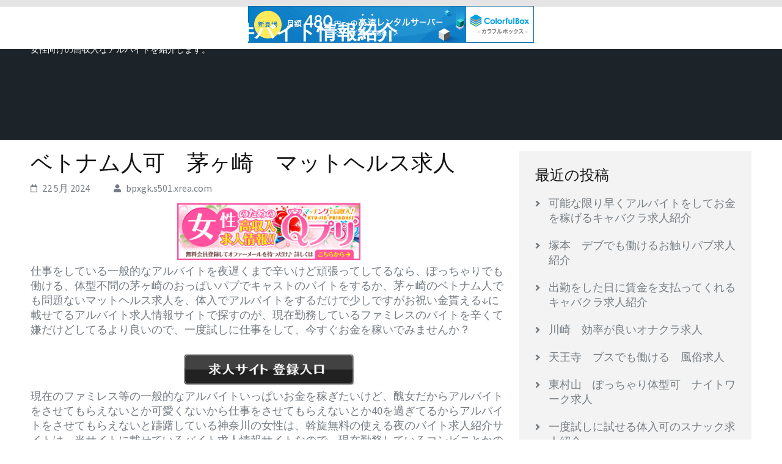

--- FILE ---
content_type: text/html; charset=UTF-8
request_url: http://bpxgk.s501.xrea.com/?p=4286
body_size: 10669
content:
<!DOCTYPE html>
<html lang="ja">
<head>
<meta charset="UTF-8">
<meta name="viewport" content="width=device-width, initial-scale=1">
<link rel="profile" href="http://gmpg.org/xfn/11">
<link rel="pingback" href="http://bpxgk.s501.xrea.com/xmlrpc.php">

<title>ベトナム人可　茅ヶ崎　マットヘルス求人 &#8211; 稼ぎたい女性向け好条件バイト情報紹介</title>
<meta name='robots' content='max-image-preview:large' />
<link rel='dns-prefetch' href='//fonts.googleapis.com' />
<link rel="alternate" type="application/rss+xml" title="稼ぎたい女性向け好条件バイト情報紹介 &raquo; フィード" href="http://bpxgk.s501.xrea.com/?feed=rss2" />
<link rel="alternate" type="application/rss+xml" title="稼ぎたい女性向け好条件バイト情報紹介 &raquo; コメントフィード" href="http://bpxgk.s501.xrea.com/?feed=comments-rss2" />
<script type="text/javascript">
window._wpemojiSettings = {"baseUrl":"https:\/\/s.w.org\/images\/core\/emoji\/14.0.0\/72x72\/","ext":".png","svgUrl":"https:\/\/s.w.org\/images\/core\/emoji\/14.0.0\/svg\/","svgExt":".svg","source":{"concatemoji":"http:\/\/bpxgk.s501.xrea.com\/wp-includes\/js\/wp-emoji-release.min.js?ver=6.2.8"}};
/*! This file is auto-generated */
!function(e,a,t){var n,r,o,i=a.createElement("canvas"),p=i.getContext&&i.getContext("2d");function s(e,t){p.clearRect(0,0,i.width,i.height),p.fillText(e,0,0);e=i.toDataURL();return p.clearRect(0,0,i.width,i.height),p.fillText(t,0,0),e===i.toDataURL()}function c(e){var t=a.createElement("script");t.src=e,t.defer=t.type="text/javascript",a.getElementsByTagName("head")[0].appendChild(t)}for(o=Array("flag","emoji"),t.supports={everything:!0,everythingExceptFlag:!0},r=0;r<o.length;r++)t.supports[o[r]]=function(e){if(p&&p.fillText)switch(p.textBaseline="top",p.font="600 32px Arial",e){case"flag":return s("\ud83c\udff3\ufe0f\u200d\u26a7\ufe0f","\ud83c\udff3\ufe0f\u200b\u26a7\ufe0f")?!1:!s("\ud83c\uddfa\ud83c\uddf3","\ud83c\uddfa\u200b\ud83c\uddf3")&&!s("\ud83c\udff4\udb40\udc67\udb40\udc62\udb40\udc65\udb40\udc6e\udb40\udc67\udb40\udc7f","\ud83c\udff4\u200b\udb40\udc67\u200b\udb40\udc62\u200b\udb40\udc65\u200b\udb40\udc6e\u200b\udb40\udc67\u200b\udb40\udc7f");case"emoji":return!s("\ud83e\udef1\ud83c\udffb\u200d\ud83e\udef2\ud83c\udfff","\ud83e\udef1\ud83c\udffb\u200b\ud83e\udef2\ud83c\udfff")}return!1}(o[r]),t.supports.everything=t.supports.everything&&t.supports[o[r]],"flag"!==o[r]&&(t.supports.everythingExceptFlag=t.supports.everythingExceptFlag&&t.supports[o[r]]);t.supports.everythingExceptFlag=t.supports.everythingExceptFlag&&!t.supports.flag,t.DOMReady=!1,t.readyCallback=function(){t.DOMReady=!0},t.supports.everything||(n=function(){t.readyCallback()},a.addEventListener?(a.addEventListener("DOMContentLoaded",n,!1),e.addEventListener("load",n,!1)):(e.attachEvent("onload",n),a.attachEvent("onreadystatechange",function(){"complete"===a.readyState&&t.readyCallback()})),(e=t.source||{}).concatemoji?c(e.concatemoji):e.wpemoji&&e.twemoji&&(c(e.twemoji),c(e.wpemoji)))}(window,document,window._wpemojiSettings);
</script>
<style type="text/css">
img.wp-smiley,
img.emoji {
	display: inline !important;
	border: none !important;
	box-shadow: none !important;
	height: 1em !important;
	width: 1em !important;
	margin: 0 0.07em !important;
	vertical-align: -0.1em !important;
	background: none !important;
	padding: 0 !important;
}
</style>
	<link rel='stylesheet' id='wp-block-library-css' href='http://bpxgk.s501.xrea.com/wp-includes/css/dist/block-library/style.min.css?ver=6.2.8' type='text/css' media='all' />
<link rel='stylesheet' id='classic-theme-styles-css' href='http://bpxgk.s501.xrea.com/wp-includes/css/classic-themes.min.css?ver=6.2.8' type='text/css' media='all' />
<style id='global-styles-inline-css' type='text/css'>
body{--wp--preset--color--black: #000000;--wp--preset--color--cyan-bluish-gray: #abb8c3;--wp--preset--color--white: #ffffff;--wp--preset--color--pale-pink: #f78da7;--wp--preset--color--vivid-red: #cf2e2e;--wp--preset--color--luminous-vivid-orange: #ff6900;--wp--preset--color--luminous-vivid-amber: #fcb900;--wp--preset--color--light-green-cyan: #7bdcb5;--wp--preset--color--vivid-green-cyan: #00d084;--wp--preset--color--pale-cyan-blue: #8ed1fc;--wp--preset--color--vivid-cyan-blue: #0693e3;--wp--preset--color--vivid-purple: #9b51e0;--wp--preset--gradient--vivid-cyan-blue-to-vivid-purple: linear-gradient(135deg,rgba(6,147,227,1) 0%,rgb(155,81,224) 100%);--wp--preset--gradient--light-green-cyan-to-vivid-green-cyan: linear-gradient(135deg,rgb(122,220,180) 0%,rgb(0,208,130) 100%);--wp--preset--gradient--luminous-vivid-amber-to-luminous-vivid-orange: linear-gradient(135deg,rgba(252,185,0,1) 0%,rgba(255,105,0,1) 100%);--wp--preset--gradient--luminous-vivid-orange-to-vivid-red: linear-gradient(135deg,rgba(255,105,0,1) 0%,rgb(207,46,46) 100%);--wp--preset--gradient--very-light-gray-to-cyan-bluish-gray: linear-gradient(135deg,rgb(238,238,238) 0%,rgb(169,184,195) 100%);--wp--preset--gradient--cool-to-warm-spectrum: linear-gradient(135deg,rgb(74,234,220) 0%,rgb(151,120,209) 20%,rgb(207,42,186) 40%,rgb(238,44,130) 60%,rgb(251,105,98) 80%,rgb(254,248,76) 100%);--wp--preset--gradient--blush-light-purple: linear-gradient(135deg,rgb(255,206,236) 0%,rgb(152,150,240) 100%);--wp--preset--gradient--blush-bordeaux: linear-gradient(135deg,rgb(254,205,165) 0%,rgb(254,45,45) 50%,rgb(107,0,62) 100%);--wp--preset--gradient--luminous-dusk: linear-gradient(135deg,rgb(255,203,112) 0%,rgb(199,81,192) 50%,rgb(65,88,208) 100%);--wp--preset--gradient--pale-ocean: linear-gradient(135deg,rgb(255,245,203) 0%,rgb(182,227,212) 50%,rgb(51,167,181) 100%);--wp--preset--gradient--electric-grass: linear-gradient(135deg,rgb(202,248,128) 0%,rgb(113,206,126) 100%);--wp--preset--gradient--midnight: linear-gradient(135deg,rgb(2,3,129) 0%,rgb(40,116,252) 100%);--wp--preset--duotone--dark-grayscale: url('#wp-duotone-dark-grayscale');--wp--preset--duotone--grayscale: url('#wp-duotone-grayscale');--wp--preset--duotone--purple-yellow: url('#wp-duotone-purple-yellow');--wp--preset--duotone--blue-red: url('#wp-duotone-blue-red');--wp--preset--duotone--midnight: url('#wp-duotone-midnight');--wp--preset--duotone--magenta-yellow: url('#wp-duotone-magenta-yellow');--wp--preset--duotone--purple-green: url('#wp-duotone-purple-green');--wp--preset--duotone--blue-orange: url('#wp-duotone-blue-orange');--wp--preset--font-size--small: 13px;--wp--preset--font-size--medium: 20px;--wp--preset--font-size--large: 36px;--wp--preset--font-size--x-large: 42px;--wp--preset--spacing--20: 0.44rem;--wp--preset--spacing--30: 0.67rem;--wp--preset--spacing--40: 1rem;--wp--preset--spacing--50: 1.5rem;--wp--preset--spacing--60: 2.25rem;--wp--preset--spacing--70: 3.38rem;--wp--preset--spacing--80: 5.06rem;--wp--preset--shadow--natural: 6px 6px 9px rgba(0, 0, 0, 0.2);--wp--preset--shadow--deep: 12px 12px 50px rgba(0, 0, 0, 0.4);--wp--preset--shadow--sharp: 6px 6px 0px rgba(0, 0, 0, 0.2);--wp--preset--shadow--outlined: 6px 6px 0px -3px rgba(255, 255, 255, 1), 6px 6px rgba(0, 0, 0, 1);--wp--preset--shadow--crisp: 6px 6px 0px rgba(0, 0, 0, 1);}:where(.is-layout-flex){gap: 0.5em;}body .is-layout-flow > .alignleft{float: left;margin-inline-start: 0;margin-inline-end: 2em;}body .is-layout-flow > .alignright{float: right;margin-inline-start: 2em;margin-inline-end: 0;}body .is-layout-flow > .aligncenter{margin-left: auto !important;margin-right: auto !important;}body .is-layout-constrained > .alignleft{float: left;margin-inline-start: 0;margin-inline-end: 2em;}body .is-layout-constrained > .alignright{float: right;margin-inline-start: 2em;margin-inline-end: 0;}body .is-layout-constrained > .aligncenter{margin-left: auto !important;margin-right: auto !important;}body .is-layout-constrained > :where(:not(.alignleft):not(.alignright):not(.alignfull)){max-width: var(--wp--style--global--content-size);margin-left: auto !important;margin-right: auto !important;}body .is-layout-constrained > .alignwide{max-width: var(--wp--style--global--wide-size);}body .is-layout-flex{display: flex;}body .is-layout-flex{flex-wrap: wrap;align-items: center;}body .is-layout-flex > *{margin: 0;}:where(.wp-block-columns.is-layout-flex){gap: 2em;}.has-black-color{color: var(--wp--preset--color--black) !important;}.has-cyan-bluish-gray-color{color: var(--wp--preset--color--cyan-bluish-gray) !important;}.has-white-color{color: var(--wp--preset--color--white) !important;}.has-pale-pink-color{color: var(--wp--preset--color--pale-pink) !important;}.has-vivid-red-color{color: var(--wp--preset--color--vivid-red) !important;}.has-luminous-vivid-orange-color{color: var(--wp--preset--color--luminous-vivid-orange) !important;}.has-luminous-vivid-amber-color{color: var(--wp--preset--color--luminous-vivid-amber) !important;}.has-light-green-cyan-color{color: var(--wp--preset--color--light-green-cyan) !important;}.has-vivid-green-cyan-color{color: var(--wp--preset--color--vivid-green-cyan) !important;}.has-pale-cyan-blue-color{color: var(--wp--preset--color--pale-cyan-blue) !important;}.has-vivid-cyan-blue-color{color: var(--wp--preset--color--vivid-cyan-blue) !important;}.has-vivid-purple-color{color: var(--wp--preset--color--vivid-purple) !important;}.has-black-background-color{background-color: var(--wp--preset--color--black) !important;}.has-cyan-bluish-gray-background-color{background-color: var(--wp--preset--color--cyan-bluish-gray) !important;}.has-white-background-color{background-color: var(--wp--preset--color--white) !important;}.has-pale-pink-background-color{background-color: var(--wp--preset--color--pale-pink) !important;}.has-vivid-red-background-color{background-color: var(--wp--preset--color--vivid-red) !important;}.has-luminous-vivid-orange-background-color{background-color: var(--wp--preset--color--luminous-vivid-orange) !important;}.has-luminous-vivid-amber-background-color{background-color: var(--wp--preset--color--luminous-vivid-amber) !important;}.has-light-green-cyan-background-color{background-color: var(--wp--preset--color--light-green-cyan) !important;}.has-vivid-green-cyan-background-color{background-color: var(--wp--preset--color--vivid-green-cyan) !important;}.has-pale-cyan-blue-background-color{background-color: var(--wp--preset--color--pale-cyan-blue) !important;}.has-vivid-cyan-blue-background-color{background-color: var(--wp--preset--color--vivid-cyan-blue) !important;}.has-vivid-purple-background-color{background-color: var(--wp--preset--color--vivid-purple) !important;}.has-black-border-color{border-color: var(--wp--preset--color--black) !important;}.has-cyan-bluish-gray-border-color{border-color: var(--wp--preset--color--cyan-bluish-gray) !important;}.has-white-border-color{border-color: var(--wp--preset--color--white) !important;}.has-pale-pink-border-color{border-color: var(--wp--preset--color--pale-pink) !important;}.has-vivid-red-border-color{border-color: var(--wp--preset--color--vivid-red) !important;}.has-luminous-vivid-orange-border-color{border-color: var(--wp--preset--color--luminous-vivid-orange) !important;}.has-luminous-vivid-amber-border-color{border-color: var(--wp--preset--color--luminous-vivid-amber) !important;}.has-light-green-cyan-border-color{border-color: var(--wp--preset--color--light-green-cyan) !important;}.has-vivid-green-cyan-border-color{border-color: var(--wp--preset--color--vivid-green-cyan) !important;}.has-pale-cyan-blue-border-color{border-color: var(--wp--preset--color--pale-cyan-blue) !important;}.has-vivid-cyan-blue-border-color{border-color: var(--wp--preset--color--vivid-cyan-blue) !important;}.has-vivid-purple-border-color{border-color: var(--wp--preset--color--vivid-purple) !important;}.has-vivid-cyan-blue-to-vivid-purple-gradient-background{background: var(--wp--preset--gradient--vivid-cyan-blue-to-vivid-purple) !important;}.has-light-green-cyan-to-vivid-green-cyan-gradient-background{background: var(--wp--preset--gradient--light-green-cyan-to-vivid-green-cyan) !important;}.has-luminous-vivid-amber-to-luminous-vivid-orange-gradient-background{background: var(--wp--preset--gradient--luminous-vivid-amber-to-luminous-vivid-orange) !important;}.has-luminous-vivid-orange-to-vivid-red-gradient-background{background: var(--wp--preset--gradient--luminous-vivid-orange-to-vivid-red) !important;}.has-very-light-gray-to-cyan-bluish-gray-gradient-background{background: var(--wp--preset--gradient--very-light-gray-to-cyan-bluish-gray) !important;}.has-cool-to-warm-spectrum-gradient-background{background: var(--wp--preset--gradient--cool-to-warm-spectrum) !important;}.has-blush-light-purple-gradient-background{background: var(--wp--preset--gradient--blush-light-purple) !important;}.has-blush-bordeaux-gradient-background{background: var(--wp--preset--gradient--blush-bordeaux) !important;}.has-luminous-dusk-gradient-background{background: var(--wp--preset--gradient--luminous-dusk) !important;}.has-pale-ocean-gradient-background{background: var(--wp--preset--gradient--pale-ocean) !important;}.has-electric-grass-gradient-background{background: var(--wp--preset--gradient--electric-grass) !important;}.has-midnight-gradient-background{background: var(--wp--preset--gradient--midnight) !important;}.has-small-font-size{font-size: var(--wp--preset--font-size--small) !important;}.has-medium-font-size{font-size: var(--wp--preset--font-size--medium) !important;}.has-large-font-size{font-size: var(--wp--preset--font-size--large) !important;}.has-x-large-font-size{font-size: var(--wp--preset--font-size--x-large) !important;}
.wp-block-navigation a:where(:not(.wp-element-button)){color: inherit;}
:where(.wp-block-columns.is-layout-flex){gap: 2em;}
.wp-block-pullquote{font-size: 1.5em;line-height: 1.6;}
</style>
<link rel='stylesheet' id='mudita-google-fonts-css' href='https://fonts.googleapis.com/css?family=Source+Sans+Pro%3A300%2C400%2C400i%2C600%2C700&#038;ver=6.2.8#038;display=fallback' type='text/css' media='all' />
<link rel='stylesheet' id='jquery-sidr-light-css' href='http://bpxgk.s501.xrea.com/wp-content/themes/mudita/css/jquery.sidr.light.min.css?ver=6.2.8' type='text/css' media='all' />
<link rel='stylesheet' id='owl-carousel-css' href='http://bpxgk.s501.xrea.com/wp-content/themes/mudita/css/owl.carousel.min.css?ver=6.2.8' type='text/css' media='all' />
<link rel='stylesheet' id='perfect-scrollbar-css' href='http://bpxgk.s501.xrea.com/wp-content/themes/mudita/css/perfect-scrollbar.min.css?ver=6.2.8' type='text/css' media='all' />
<link rel='stylesheet' id='meanmenu-css' href='http://bpxgk.s501.xrea.com/wp-content/themes/mudita/css/meanmenu.min.css?ver=6.2.8' type='text/css' media='all' />
<link rel='stylesheet' id='mudita-style-css' href='http://bpxgk.s501.xrea.com/wp-content/themes/mudita/style.css?ver=6.2.8' type='text/css' media='all' />
<script type='text/javascript' src='http://bpxgk.s501.xrea.com/wp-includes/js/jquery/jquery.min.js?ver=3.6.4' id='jquery-core-js'></script>
<script type='text/javascript' src='http://bpxgk.s501.xrea.com/wp-includes/js/jquery/jquery-migrate.min.js?ver=3.4.0' id='jquery-migrate-js'></script>
<link rel="https://api.w.org/" href="http://bpxgk.s501.xrea.com/index.php?rest_route=/" /><link rel="alternate" type="application/json" href="http://bpxgk.s501.xrea.com/index.php?rest_route=/wp/v2/posts/4286" /><link rel="EditURI" type="application/rsd+xml" title="RSD" href="http://bpxgk.s501.xrea.com/xmlrpc.php?rsd" />
<link rel="wlwmanifest" type="application/wlwmanifest+xml" href="http://bpxgk.s501.xrea.com/wp-includes/wlwmanifest.xml" />
<meta name="generator" content="WordPress 6.2.8" />
<link rel="canonical" href="http://bpxgk.s501.xrea.com/?p=4286" />
<link rel='shortlink' href='http://bpxgk.s501.xrea.com/?p=4286' />
<link rel="alternate" type="application/json+oembed" href="http://bpxgk.s501.xrea.com/index.php?rest_route=%2Foembed%2F1.0%2Fembed&#038;url=http%3A%2F%2Fbpxgk.s501.xrea.com%2F%3Fp%3D4286" />
<link rel="alternate" type="text/xml+oembed" href="http://bpxgk.s501.xrea.com/index.php?rest_route=%2Foembed%2F1.0%2Fembed&#038;url=http%3A%2F%2Fbpxgk.s501.xrea.com%2F%3Fp%3D4286&#038;format=xml" />

<script type="text/javascript" charset="UTF-8" src="//cache1.value-domain.com/xrea_header.js" async="async"></script>
</head>

<body class="post-template-default single single-post postid-4286 single-format-standard">
<svg xmlns="http://www.w3.org/2000/svg" viewBox="0 0 0 0" width="0" height="0" focusable="false" role="none" style="visibility: hidden; position: absolute; left: -9999px; overflow: hidden;" ><defs><filter id="wp-duotone-dark-grayscale"><feColorMatrix color-interpolation-filters="sRGB" type="matrix" values=" .299 .587 .114 0 0 .299 .587 .114 0 0 .299 .587 .114 0 0 .299 .587 .114 0 0 " /><feComponentTransfer color-interpolation-filters="sRGB" ><feFuncR type="table" tableValues="0 0.49803921568627" /><feFuncG type="table" tableValues="0 0.49803921568627" /><feFuncB type="table" tableValues="0 0.49803921568627" /><feFuncA type="table" tableValues="1 1" /></feComponentTransfer><feComposite in2="SourceGraphic" operator="in" /></filter></defs></svg><svg xmlns="http://www.w3.org/2000/svg" viewBox="0 0 0 0" width="0" height="0" focusable="false" role="none" style="visibility: hidden; position: absolute; left: -9999px; overflow: hidden;" ><defs><filter id="wp-duotone-grayscale"><feColorMatrix color-interpolation-filters="sRGB" type="matrix" values=" .299 .587 .114 0 0 .299 .587 .114 0 0 .299 .587 .114 0 0 .299 .587 .114 0 0 " /><feComponentTransfer color-interpolation-filters="sRGB" ><feFuncR type="table" tableValues="0 1" /><feFuncG type="table" tableValues="0 1" /><feFuncB type="table" tableValues="0 1" /><feFuncA type="table" tableValues="1 1" /></feComponentTransfer><feComposite in2="SourceGraphic" operator="in" /></filter></defs></svg><svg xmlns="http://www.w3.org/2000/svg" viewBox="0 0 0 0" width="0" height="0" focusable="false" role="none" style="visibility: hidden; position: absolute; left: -9999px; overflow: hidden;" ><defs><filter id="wp-duotone-purple-yellow"><feColorMatrix color-interpolation-filters="sRGB" type="matrix" values=" .299 .587 .114 0 0 .299 .587 .114 0 0 .299 .587 .114 0 0 .299 .587 .114 0 0 " /><feComponentTransfer color-interpolation-filters="sRGB" ><feFuncR type="table" tableValues="0.54901960784314 0.98823529411765" /><feFuncG type="table" tableValues="0 1" /><feFuncB type="table" tableValues="0.71764705882353 0.25490196078431" /><feFuncA type="table" tableValues="1 1" /></feComponentTransfer><feComposite in2="SourceGraphic" operator="in" /></filter></defs></svg><svg xmlns="http://www.w3.org/2000/svg" viewBox="0 0 0 0" width="0" height="0" focusable="false" role="none" style="visibility: hidden; position: absolute; left: -9999px; overflow: hidden;" ><defs><filter id="wp-duotone-blue-red"><feColorMatrix color-interpolation-filters="sRGB" type="matrix" values=" .299 .587 .114 0 0 .299 .587 .114 0 0 .299 .587 .114 0 0 .299 .587 .114 0 0 " /><feComponentTransfer color-interpolation-filters="sRGB" ><feFuncR type="table" tableValues="0 1" /><feFuncG type="table" tableValues="0 0.27843137254902" /><feFuncB type="table" tableValues="0.5921568627451 0.27843137254902" /><feFuncA type="table" tableValues="1 1" /></feComponentTransfer><feComposite in2="SourceGraphic" operator="in" /></filter></defs></svg><svg xmlns="http://www.w3.org/2000/svg" viewBox="0 0 0 0" width="0" height="0" focusable="false" role="none" style="visibility: hidden; position: absolute; left: -9999px; overflow: hidden;" ><defs><filter id="wp-duotone-midnight"><feColorMatrix color-interpolation-filters="sRGB" type="matrix" values=" .299 .587 .114 0 0 .299 .587 .114 0 0 .299 .587 .114 0 0 .299 .587 .114 0 0 " /><feComponentTransfer color-interpolation-filters="sRGB" ><feFuncR type="table" tableValues="0 0" /><feFuncG type="table" tableValues="0 0.64705882352941" /><feFuncB type="table" tableValues="0 1" /><feFuncA type="table" tableValues="1 1" /></feComponentTransfer><feComposite in2="SourceGraphic" operator="in" /></filter></defs></svg><svg xmlns="http://www.w3.org/2000/svg" viewBox="0 0 0 0" width="0" height="0" focusable="false" role="none" style="visibility: hidden; position: absolute; left: -9999px; overflow: hidden;" ><defs><filter id="wp-duotone-magenta-yellow"><feColorMatrix color-interpolation-filters="sRGB" type="matrix" values=" .299 .587 .114 0 0 .299 .587 .114 0 0 .299 .587 .114 0 0 .299 .587 .114 0 0 " /><feComponentTransfer color-interpolation-filters="sRGB" ><feFuncR type="table" tableValues="0.78039215686275 1" /><feFuncG type="table" tableValues="0 0.94901960784314" /><feFuncB type="table" tableValues="0.35294117647059 0.47058823529412" /><feFuncA type="table" tableValues="1 1" /></feComponentTransfer><feComposite in2="SourceGraphic" operator="in" /></filter></defs></svg><svg xmlns="http://www.w3.org/2000/svg" viewBox="0 0 0 0" width="0" height="0" focusable="false" role="none" style="visibility: hidden; position: absolute; left: -9999px; overflow: hidden;" ><defs><filter id="wp-duotone-purple-green"><feColorMatrix color-interpolation-filters="sRGB" type="matrix" values=" .299 .587 .114 0 0 .299 .587 .114 0 0 .299 .587 .114 0 0 .299 .587 .114 0 0 " /><feComponentTransfer color-interpolation-filters="sRGB" ><feFuncR type="table" tableValues="0.65098039215686 0.40392156862745" /><feFuncG type="table" tableValues="0 1" /><feFuncB type="table" tableValues="0.44705882352941 0.4" /><feFuncA type="table" tableValues="1 1" /></feComponentTransfer><feComposite in2="SourceGraphic" operator="in" /></filter></defs></svg><svg xmlns="http://www.w3.org/2000/svg" viewBox="0 0 0 0" width="0" height="0" focusable="false" role="none" style="visibility: hidden; position: absolute; left: -9999px; overflow: hidden;" ><defs><filter id="wp-duotone-blue-orange"><feColorMatrix color-interpolation-filters="sRGB" type="matrix" values=" .299 .587 .114 0 0 .299 .587 .114 0 0 .299 .587 .114 0 0 .299 .587 .114 0 0 " /><feComponentTransfer color-interpolation-filters="sRGB" ><feFuncR type="table" tableValues="0.098039215686275 1" /><feFuncG type="table" tableValues="0 0.66274509803922" /><feFuncB type="table" tableValues="0.84705882352941 0.41960784313725" /><feFuncA type="table" tableValues="1 1" /></feComponentTransfer><feComposite in2="SourceGraphic" operator="in" /></filter></defs></svg><div id="page" class="site">
	<a class="skip-link screen-reader-text" href="#acc-content">コンテンツへスキップ (Enter を押す)</a>
	<header id="masthead" class="site-header" role="banner">
        <div class="header-t">
			<div class="container">
				                <div class="right">
                    <nav class="top-menu">
                                            </nav>
                                        
                </div>
			</div>
		</div>
        
        <div class="header-b">
			<div class="container">
                <div class="site-branding">
        			                        <p class="site-title" itemprop="name"><a href="http://bpxgk.s501.xrea.com/" rel="home" itemprop="url">稼ぎたい女性向け好条件バイト情報紹介</a></p>
                                				<p class="site-description">女性向けの高収入なアルバイトを紹介します。</p>
        			        		</div><!-- .site-branding -->

                <button type="button" id="menu-button" href="#button-main">メニュー</button>
        
        		<nav id="site-navigation" class="main-navigation" role="navigation">
        			<div id="primary-menu" class="menu"></div>
        		</nav><!-- #site-navigation -->

			</div>
		</div>
        
	</header><!-- #masthead -->
    
        <div class="banner banner-inner">
            </div>
    <div id="acc-content"><div class="container"><div id="content" class="site-content"><div class="row">
	<div id="primary" class="content-area">
		<main id="main" class="site-main" role="main">

		
<article id="post-4286" class="post-4286 post type-post status-publish format-standard hentry category-1">
	
        
    <header class="entry-header">
		<h1 class="entry-title">ベトナム人可　茅ヶ崎　マットヘルス求人</h1>		<div class="entry-meta">
			<span class="posted-on"><span class="fa fa-calendar-o"></span><a href="http://bpxgk.s501.xrea.com/?p=4286" rel="bookmark"><time class="entry-date published updated" datetime="2024-05-22T13:13:19+09:00">22 5月 2024</time></a></span><span class="byline"> <span class="author vcard"><span class="fa fa-user"></span><a class="url fn n" href="http://bpxgk.s501.xrea.com/?author=1">bpxgk.s501.xrea.com</a></span></span>		</div><!-- .entry-meta -->
			</header><!-- .entry-header -->
    
        
	<div class="entry-content">
		<div align="center"><a href="https://night-work.sakura.ne.jp/click/fuzoku"><img decoding="async" src="https://night-work.sakura.ne.jp/click/fuzoku_banner" width="300" height="250" border="0" /></a></div>
<p>仕事をしている一般的なアルバイトを夜遅くまで辛いけど頑張ってしてるなら、ぽっちゃりでも働ける、体型不問の茅ヶ崎のおっぱいパブでキャストのバイトをするか、茅ヶ崎のベトナム人でも問題ないマットヘルス求人を、体入でアルバイトをするだけで少しですがお祝い金貰える↓に載せてるアルバイト求人情報サイトで探すのが、現在勤務しているファミレスのバイトを辛くて嫌だけどしてるより良いので、一度試しに仕事をして、今すぐお金を稼いでみませんか？</p>
<div align="center"><a href="https://night-work.sakura.ne.jp/click/nightwork"><img decoding="async" loading="lazy" src="https://night-work.sakura.ne.jp/button.jpg" width="280" height="52" border="0" /></a></div>
<p>現在のファミレス等の一般的なアルバイトいっぱいお金を稼ぎたいけど、醜女だからアルバイトをさせてもらえないとか可愛くないから仕事をさせてもらえないとか40を過ぎてるからアルバイトをさせてもらえないと躊躇している神奈川の女性は、斡旋無料の使える夜のバイト求人紹介サイトは、当サイトに載せているバイト求人情報サイトなので、現在勤務しているコンビニとかの一般的な仕事よりは当然、茅ヶ崎のニュークラブと違って同伴をしなくても良い茅ヶ崎のベトナム人でも問題ないマットヘルスで働きたいと思ってる神奈川の女性は、↓の夜のバイト求人紹介サイトに登録してみてください。</p>
<div align="center"><a href="https://night-work.sakura.ne.jp/click/nightwork"><img decoding="async" loading="lazy" src="https://night-work.sakura.ne.jp/button.jpg" width="280" height="52" border="0" /></a></div>
<p>体験入店で仕事をするだけでお祝い金給料と合わせて支給してくれるから、試しに仕事をして、お金を沢山稼ぎませんか？↓に載せている斡旋無料の優しい風俗求人情報サイトは、体入でちょっとですがお祝い金用意してくれるので、仕事をしているおっぱいパブ店の時給が少ないから低収入なとか、今在籍しているチャイナエステ店の時給が少ないなら、ちょっとですがお祝い金受け取れる、仲介無料の良心的な夜のアルバイト求人紹介サイトで、時給が高額でお金を稼げる茅ヶ崎のベトナム人でも問題ないマットヘルス求人や、茅ヶ崎の賃金が高くてお金を沢山稼げる体入で入店前に試しに１日働く事が可能なInstagram彼女求人を紹介してもらって、アルバイトをしてみて過酷過ぎるなら、本入店せずに辞めても給料は貰えますから働きませんか？４０歳以上でも働ける求人が手数料無しで探せる求人仲介サイトはこちら！</p>
<div align="center"><a href="https://night-work.sakura.ne.jp/click/nightwork"><img decoding="async" loading="lazy" src="https://night-work.sakura.ne.jp/button.jpg" width="280" height="52" border="0" /></a></div>
<p>茅ヶ崎の体験入店が出来るマットヘルス求人や、手コキだけのサービスでいい裸にならない求人や、茅ヶ崎の給料が高くてお金を稼げるのに服を脱がなくて問題ないエッチ無しのデリキャバ求人を仲介してくれる、即日勤務可の求人やぽっちゃり体型でも採用されるぽっちゃり体型可の求人を斡旋料無しで仲介してくれる、斡旋料が不要の優しいアルバイト求人情報サイトは、↓に載せているバイト求人紹介サイトなので、仲介料を要求してくる悪質な風俗求人サイトで時給が低額だから稼ぐのが厳しい求人を紹介されたなら、斡旋無料の使える女性向けアルバイト求人情報サイトで体入で本入店前に働ける茅ヶ崎のマットヘルス求人や、茅ヶ崎のベトナム人でも問題ないメンズエステ求人を探しましょう！</p>
<div align="center"><a href="https://night-work.sakura.ne.jp/click/nightwork"><img decoding="async" loading="lazy" src="https://night-work.sakura.ne.jp/button.jpg" width="280" height="52" border="0" /></a></div>
<p>家でする病む営業をする必要がない求人なら夜のアルバイト求人情報サイト！茅ヶ崎のベトナム人でも問題ないマットヘルスの優れてる点は自宅でする大変な営業をしなくても注意されない所です。<br />ですけど、好きじゃない客とエッチな事をするというリスクもあります。<br />ですから、こちらに載せている夜のアルバイト求人サイトを使って茅ヶ崎のベトナム人でも問題ない回春エステや、子供が居ても大丈夫な託児所完備の茅ヶ崎のマットヘルスで働いて今すぐお金を稼ぎたいなら、茅ヶ崎のベトナム人でも問題ないマットヘルスや、茅ヶ崎の自由出勤で空いてる時間に働ける自由出勤制のマットヘルスをする良い点やデメリットを想定しておきましょう。<br />注意点があってもチェーン店の通常の仕事より時給が高くてお金を稼げる仕事です。</p>
<div align="center"><a href="https://night-work.sakura.ne.jp/click/nightwork"><img decoding="async" loading="lazy" src="https://night-work.sakura.ne.jp/button.jpg" width="280" height="52" border="0" /></a></div>
<p>お金を早めに稼がないとダメな事情があって、茅ヶ崎のベトナム人でも問題ないマットヘルスで仕事をして、いっぱいお金を稼いでみたいと思ってるけど、家族とか彼氏には知られたくないという神奈川の借金があるので今すぐお金が必要な女性は、このサイトに掲載している風俗求人情報サイトは紹介料を取る悪質な女性向けバイト求人仲介サイトじゃない、斡旋料がかからない使える女性向けアルバイト求人サイトなので、アリバイの為の実際には無い会社を用意してる茅ヶ崎のベトナム人でも問題ないマットヘルス等で知人とか家族に悟られないようにバイトをしてお金を稼いでみたい神奈川の女性は、当サイトに掲載しているアルバイト求人仲介サイトを使いましょう！</p>
<div align="center"><a href="https://night-work.sakura.ne.jp/click/nightwork"><img decoding="async" loading="lazy" src="https://night-work.sakura.ne.jp/button.jpg" width="280" height="52" border="0" /></a></div>
<p><span id="more-4286"></span>ガールズバーよりもお金を稼げるお店で働いてお金をいっぱい稼ぎたいならこちら！現在の茅ヶ崎のラウンジと比較しても時給が良い求人なら、↑の利用無料の良い求人サイトならちょっとですがお祝い金給料の他に渡してくれるので、今働いているキャバクラと比較してもお金を稼げる求人を探したい神奈川の給料が良い仕事を探してる女性は、↑に載せてる斡旋料がかからない良心的な夜のバイト求人紹介サイトで、茅ヶ崎のベトナム人でも問題ないマットヘルス求人や、今すぐ稼げる茅ヶ崎のホテヘル求人を探して働いて、今すぐお金を稼いでみませんか？斡旋料を要求してくる悪徳な求人サイトじゃない、登録料が不要の良心的な求人サイトなので安心です。</p>
<div align="center"><a href="https://night-work.sakura.ne.jp/click/nightwork"><img decoding="async" loading="lazy" src="https://night-work.sakura.ne.jp/button.jpg" width="280" height="52" border="0" /></a></div>
<p>体験で仕事をするだけでちょっとですがお祝い金給料と合わせて受け取れるので、訳アリだから稼ぎたいならお勧め！茅ヶ崎のベトナム人でも問題ないマットヘルスは、未経験者が考えているより過酷なので、沢山お金を稼ぎたい訳があるけど躊躇すると思います。<br />ですが、体験で働くだけで少しですがお祝い金給料とは別に支払ってくれるので、体入に行ってみて嫌なら、入店せずに辞めても問題ありませんから、体入で体験入店で入店前に試しに１日働ける茅ヶ崎のデリキャバや、茅ヶ崎のベトナム人でも問題ないマットヘルスでアルバイトをして、お金をいっぱい稼ぎませんか？</p>
<div align="center"><a href="https://night-work.sakura.ne.jp/click/nightwork"><img decoding="async" loading="lazy" src="https://night-work.sakura.ne.jp/button.jpg" width="280" height="52" border="0" /></a></div>
<p>働いてお金を沢山稼ぎたい借金がいっぱいあってお金がすぐに必要な女性募集！服を脱いで裸にならくても稼げて手だけの茅ヶ崎のハンドヘルスや、茅ヶ崎のガールズバーと比較すると時給が高い茅ヶ崎の人妻可のInstagram彼女や、レイプや胡座縛りをする茅ヶ崎のSMクラブでバイトをして稼いでみたいと考えてる神奈川のお金が必要でチェーン店の仕事賃金が高いアルバイトをしたい女性は、仲介料が不要の優良なこちらに載せてる夜のアルバイト求人仲介サイトなら茅ヶ崎のベトナム人でも問題ないマットヘルス求人や、茅ヶ崎の脱がなくても働けるぽちゃでも採用されるオナクラ求人や、性的なプレイ無しの茅ヶ崎のデリキャバ求人や、彼氏に隠れて働ける茅ヶ崎のレンタル彼女求人があるので働いてみてください。</p>
<div align="center"><a href="https://night-work.sakura.ne.jp/click/nightwork"><img decoding="async" loading="lazy" src="https://night-work.sakura.ne.jp/button.jpg" width="280" height="52" border="0" /></a></div>
<p>30を超えているけど給料が高いアルバイトを探してる女性はバイト求人サイトへ！期間限定で働いてお金をいっぱい稼ぎたい神奈川の大学生の女の子や、40才以上の時給が良いバイトを探してる神奈川の女性は、条件の良い茅ヶ崎のラウンジでフロアレディをするのも良いですが、茅ヶ崎のベトナム人でも問題ないデリキャバや、茅ヶ崎の自由出勤で好きな時間に働ける自由出勤制のマットヘルスで働いていっぱい稼ぎたいと思った方が昼キャバより賃金が高いので、神奈川の30を過ぎているいっぱい稼ぎたい事情がある女性や神奈川の子は、↓のアルバイト求人サイトで、体入で入店前に一度働ける茅ヶ崎のリフレ求人や、茅ヶ崎のベトナム人でも問題ないマットヘルス求人を探しましょう！派遣キャバと違いノルマが無いお店をやって稼いでみたいならこちら！</p>
<div align="center"><a href="https://night-work.sakura.ne.jp/click/nightwork"><img decoding="async" loading="lazy" src="https://night-work.sakura.ne.jp/button.jpg" width="280" height="52" border="0" /></a></div>
<p>デブ可のセクシーパブ求人やTwitter彼女求人が探せる！茅ヶ崎のベトナム人でも問題ない韓国デリヘル求人を今すぐに見つけられる、茅ヶ崎の自由出勤で空いてる時間に働ける自由出勤制のマットヘルス求人を斡旋料無しで斡旋してくれる、紹介料が要らない優良な夜のアルバイト求人情報サイトは、↓に掲載している女性向けアルバイト求人サイトなので、登録料を支払わないとダメなお勧め出来ない求人情報サイトで賃金が低額だから稼げない夜のバイトでコンパニオンのバイトをするより、仲介料がかからないお勧めの↓に載せてる女性向けアルバイト求人仲介サイトで今日から稼げる日払いの茅ヶ崎のマットヘルス求人や、茅ヶ崎のベトナム人でも問題ないレンタル彼女に応募をしましょう！体験で仕事をするだけで少額のお祝い金給料の他に貰える風俗求人紹介サイトです！</p>
<div align="center"><a href="https://night-work.sakura.ne.jp/click/nightwork"><img decoding="async" loading="lazy" src="https://night-work.sakura.ne.jp/button.jpg" width="280" height="52" border="0" /></a></div>
<p>付き合ってる訳ではないどころか、嫌いな系統の客が相手でもいっぱい稼ぎたい訳があるならこちら！茅ヶ崎のベトナム人でも問題ないマットヘルスや、茅ヶ崎の寮のある風俗は、付き合ってる訳じゃないどころか、嫌いな系統の客の前で脱ぐけど、コンビニのバイトよりは当然、茅ヶ崎のいちゃキャバでコンパニオンをするより給料が高くてお金を沢山稼げるので、体験をしてみて嫌なら、その日に辞めても良いですから、沢山お金を稼ぎたい訳があるなら、紹介料が要らない良心的な女性向けアルバイト求人仲介サイトに登録しましょう！体験をしてみて合わないなら、本入店せずに辞めてもＯＫなら不安も無いですよね。</p>
<div align="center"><a href="https://night-work.sakura.ne.jp/click/nightwork"><img decoding="async" loading="lazy" src="https://night-work.sakura.ne.jp/button.jpg" width="280" height="52" border="0" /></a></div>
<p><!--trackback:-->	</p>
<li><a href="https://ispthuwn.seesaa.net/article/502961699.html" target="_blank" rel="noopener">仙台　デブでも働けるおっぱいパブ求人　おっぱいパブのホステス募集</a></li>
<p><!--trackback:-->	</p>
<li><a href="http://tjlei.s501.xrea.com/?p=4540" target="_blank" rel="noopener">福井　出社しなくて良い　テレフォンレディ求人</a></li>
<p><!--trackback:-->	</p>
<li><a href="http://xn--gmq8a582nn8o.sblo.jp/article/190903798.html" target="_blank" rel="noopener">ベトナム人可　苫小牧　風俗求人</a></li>
<p></p>
<li><a href="https://xn--ccke2i4a9j7907ahk3a.x0.com/busu/4558/">不美人でも在籍可能　横浜　ピンサロ　求人</a></li>
<p></p>
<li><a href="https://xn--ccke2i4a9j7907ahk3a.x0.com/hostess/6157/">派遣キャバ　ホステス募集　仙台</a></li>
<p></p>
	</div><!-- .entry-content -->

	<footer class="entry-footer">
                	</footer><!-- .entry-footer -->
</article><!-- #post-## -->
	<nav class="navigation post-navigation" aria-label="投稿">
		<h2 class="screen-reader-text">投稿ナビゲーション</h2>
		<div class="nav-links"><div class="nav-previous"><a href="http://bpxgk.s501.xrea.com/?p=4284" rel="prev">タイ人可　川口　オナクラ求人</a></div><div class="nav-next"><a href="http://bpxgk.s501.xrea.com/?p=4288" rel="next">４０歳以上可　習志野　リフレ求人</a></div></div>
	</nav>
		</main><!-- #main -->
	</div><!-- #primary -->


<aside id="secondary" class="widget-area" role="complementary">
	
		<section id="recent-posts-2" class="widget widget_recent_entries">
		<h2 class="widget-title">最近の投稿</h2>
		<ul>
											<li>
					<a href="http://bpxgk.s501.xrea.com/?p=6132">可能な限り早くアルバイトをしてお金を稼げるキャバクラ求人紹介</a>
									</li>
											<li>
					<a href="http://bpxgk.s501.xrea.com/?p=6130">塚本　デブでも働けるお触りパブ求人紹介</a>
									</li>
											<li>
					<a href="http://bpxgk.s501.xrea.com/?p=6128">出勤をした日に賃金を支払ってくれるキャバクラ求人紹介</a>
									</li>
											<li>
					<a href="http://bpxgk.s501.xrea.com/?p=6126">川崎　効率が良いオナクラ求人</a>
									</li>
											<li>
					<a href="http://bpxgk.s501.xrea.com/?p=6124">天王寺　ブスでも働ける　風俗求人</a>
									</li>
											<li>
					<a href="http://bpxgk.s501.xrea.com/?p=6122">東村山　ぽっちゃり体型可　ナイトワーク求人</a>
									</li>
											<li>
					<a href="http://bpxgk.s501.xrea.com/?p=6120">一度試しに試せる体入可のスナック求人紹介</a>
									</li>
											<li>
					<a href="http://bpxgk.s501.xrea.com/?p=6118">今すぐ働ける府中のデリヘル求人紹介</a>
									</li>
											<li>
					<a href="http://bpxgk.s501.xrea.com/?p=6116">おばさんでも働ける大門のリフレ求人紹介</a>
									</li>
											<li>
					<a href="http://bpxgk.s501.xrea.com/?p=6114">夏休み等の短期間でお金を沢山稼げるセクキャバ求人紹介</a>
									</li>
											<li>
					<a href="http://bpxgk.s501.xrea.com/?p=6112">ブスでも働ける秋田のデリヘル求人紹介</a>
									</li>
											<li>
					<a href="http://bpxgk.s501.xrea.com/?p=6110">ブスでも働ける久喜のSMクラブ求人紹介</a>
									</li>
											<li>
					<a href="http://bpxgk.s501.xrea.com/?p=6108">山梨　ハンドサービスだけのオナクラ求人</a>
									</li>
											<li>
					<a href="http://bpxgk.s501.xrea.com/?p=6106">西東京　手だけで許されるオナクラ求人</a>
									</li>
											<li>
					<a href="http://bpxgk.s501.xrea.com/?p=6104">デブでも働ける福井のおっぱいパブ求人紹介</a>
									</li>
											<li>
					<a href="http://bpxgk.s501.xrea.com/?p=6102">体入で試しに一度働ける求人を手数料無しで見つけられる求人サイトを紹介</a>
									</li>
											<li>
					<a href="http://bpxgk.s501.xrea.com/?p=6100">入店前に体入でアルバイトが出来る体験可のいちゃキャバ求人</a>
									</li>
											<li>
					<a href="http://bpxgk.s501.xrea.com/?p=6098">今すぐ働ける伊勢崎のメンズエステ求人紹介</a>
									</li>
											<li>
					<a href="http://bpxgk.s501.xrea.com/?p=6096">吹田　手コキだけで稼げるオナクラ求人</a>
									</li>
											<li>
					<a href="http://bpxgk.s501.xrea.com/?p=6094">錦　おばさんでも大丈夫な夜の仕事求人</a>
									</li>
					</ul>

		</section><section id="archives-2" class="widget widget_archive"><h2 class="widget-title">アーカイブ</h2>
			<ul>
					<li><a href='http://bpxgk.s501.xrea.com/?m=202601'>2026年1月</a></li>
	<li><a href='http://bpxgk.s501.xrea.com/?m=202512'>2025年12月</a></li>
	<li><a href='http://bpxgk.s501.xrea.com/?m=202511'>2025年11月</a></li>
	<li><a href='http://bpxgk.s501.xrea.com/?m=202510'>2025年10月</a></li>
	<li><a href='http://bpxgk.s501.xrea.com/?m=202509'>2025年9月</a></li>
	<li><a href='http://bpxgk.s501.xrea.com/?m=202508'>2025年8月</a></li>
	<li><a href='http://bpxgk.s501.xrea.com/?m=202507'>2025年7月</a></li>
	<li><a href='http://bpxgk.s501.xrea.com/?m=202506'>2025年6月</a></li>
	<li><a href='http://bpxgk.s501.xrea.com/?m=202505'>2025年5月</a></li>
	<li><a href='http://bpxgk.s501.xrea.com/?m=202504'>2025年4月</a></li>
	<li><a href='http://bpxgk.s501.xrea.com/?m=202503'>2025年3月</a></li>
	<li><a href='http://bpxgk.s501.xrea.com/?m=202502'>2025年2月</a></li>
	<li><a href='http://bpxgk.s501.xrea.com/?m=202501'>2025年1月</a></li>
	<li><a href='http://bpxgk.s501.xrea.com/?m=202412'>2024年12月</a></li>
	<li><a href='http://bpxgk.s501.xrea.com/?m=202411'>2024年11月</a></li>
	<li><a href='http://bpxgk.s501.xrea.com/?m=202410'>2024年10月</a></li>
	<li><a href='http://bpxgk.s501.xrea.com/?m=202409'>2024年9月</a></li>
	<li><a href='http://bpxgk.s501.xrea.com/?m=202408'>2024年8月</a></li>
	<li><a href='http://bpxgk.s501.xrea.com/?m=202407'>2024年7月</a></li>
	<li><a href='http://bpxgk.s501.xrea.com/?m=202406'>2024年6月</a></li>
	<li><a href='http://bpxgk.s501.xrea.com/?m=202405'>2024年5月</a></li>
	<li><a href='http://bpxgk.s501.xrea.com/?m=202404'>2024年4月</a></li>
	<li><a href='http://bpxgk.s501.xrea.com/?m=202403'>2024年3月</a></li>
	<li><a href='http://bpxgk.s501.xrea.com/?m=202402'>2024年2月</a></li>
	<li><a href='http://bpxgk.s501.xrea.com/?m=202401'>2024年1月</a></li>
	<li><a href='http://bpxgk.s501.xrea.com/?m=202312'>2023年12月</a></li>
	<li><a href='http://bpxgk.s501.xrea.com/?m=202311'>2023年11月</a></li>
	<li><a href='http://bpxgk.s501.xrea.com/?m=202310'>2023年10月</a></li>
	<li><a href='http://bpxgk.s501.xrea.com/?m=202309'>2023年9月</a></li>
	<li><a href='http://bpxgk.s501.xrea.com/?m=202308'>2023年8月</a></li>
	<li><a href='http://bpxgk.s501.xrea.com/?m=202307'>2023年7月</a></li>
	<li><a href='http://bpxgk.s501.xrea.com/?m=202306'>2023年6月</a></li>
	<li><a href='http://bpxgk.s501.xrea.com/?m=202305'>2023年5月</a></li>
	<li><a href='http://bpxgk.s501.xrea.com/?m=202304'>2023年4月</a></li>
	<li><a href='http://bpxgk.s501.xrea.com/?m=202303'>2023年3月</a></li>
	<li><a href='http://bpxgk.s501.xrea.com/?m=202302'>2023年2月</a></li>
	<li><a href='http://bpxgk.s501.xrea.com/?m=202301'>2023年1月</a></li>
	<li><a href='http://bpxgk.s501.xrea.com/?m=202212'>2022年12月</a></li>
	<li><a href='http://bpxgk.s501.xrea.com/?m=202211'>2022年11月</a></li>
	<li><a href='http://bpxgk.s501.xrea.com/?m=202210'>2022年10月</a></li>
	<li><a href='http://bpxgk.s501.xrea.com/?m=202209'>2022年9月</a></li>
	<li><a href='http://bpxgk.s501.xrea.com/?m=202208'>2022年8月</a></li>
	<li><a href='http://bpxgk.s501.xrea.com/?m=202207'>2022年7月</a></li>
	<li><a href='http://bpxgk.s501.xrea.com/?m=202206'>2022年6月</a></li>
	<li><a href='http://bpxgk.s501.xrea.com/?m=202205'>2022年5月</a></li>
	<li><a href='http://bpxgk.s501.xrea.com/?m=202204'>2022年4月</a></li>
	<li><a href='http://bpxgk.s501.xrea.com/?m=202203'>2022年3月</a></li>
	<li><a href='http://bpxgk.s501.xrea.com/?m=202202'>2022年2月</a></li>
	<li><a href='http://bpxgk.s501.xrea.com/?m=202201'>2022年1月</a></li>
	<li><a href='http://bpxgk.s501.xrea.com/?m=202112'>2021年12月</a></li>
	<li><a href='http://bpxgk.s501.xrea.com/?m=202111'>2021年11月</a></li>
	<li><a href='http://bpxgk.s501.xrea.com/?m=202110'>2021年10月</a></li>
	<li><a href='http://bpxgk.s501.xrea.com/?m=202109'>2021年9月</a></li>
	<li><a href='http://bpxgk.s501.xrea.com/?m=202108'>2021年8月</a></li>
	<li><a href='http://bpxgk.s501.xrea.com/?m=202107'>2021年7月</a></li>
	<li><a href='http://bpxgk.s501.xrea.com/?m=202106'>2021年6月</a></li>
	<li><a href='http://bpxgk.s501.xrea.com/?m=202105'>2021年5月</a></li>
	<li><a href='http://bpxgk.s501.xrea.com/?m=202104'>2021年4月</a></li>
	<li><a href='http://bpxgk.s501.xrea.com/?m=202103'>2021年3月</a></li>
	<li><a href='http://bpxgk.s501.xrea.com/?m=202102'>2021年2月</a></li>
	<li><a href='http://bpxgk.s501.xrea.com/?m=202101'>2021年1月</a></li>
	<li><a href='http://bpxgk.s501.xrea.com/?m=202012'>2020年12月</a></li>
	<li><a href='http://bpxgk.s501.xrea.com/?m=202011'>2020年11月</a></li>
	<li><a href='http://bpxgk.s501.xrea.com/?m=202010'>2020年10月</a></li>
			</ul>

			</section></aside><!-- #secondary -->
</div></div></div>    
	<footer id="colophon" class="site-footer" role="contentinfo">
        <div class="container">
            
            <div class="site-info">Copyright &copy; 2026年 <a href="http://bpxgk.s501.xrea.com/">稼ぎたい女性向け好条件バイト情報紹介</a>. &verbar; Mudita | Developed By <a href="https://rarathemes.com/" rel="nofollow" target="_blank">Rara Theme</a> &verbar; Powered by: <a href="https://ja.wordpress.org/" target="_blank">WordPress</a> &verbar; </div>        </div><!-- .container -->        
	</footer><!-- #colophon -->
    
    </div><!-- #acc-content -->
</div><!-- #page -->

<script type='text/javascript' src='http://bpxgk.s501.xrea.com/wp-content/themes/mudita/js/all.min.js?ver=5.6.3' id='all-js'></script>
<script type='text/javascript' src='http://bpxgk.s501.xrea.com/wp-content/themes/mudita/js/v4-shims.min.js?ver=5.6.3' id='v4-shims-js'></script>
<script type='text/javascript' src='http://bpxgk.s501.xrea.com/wp-content/themes/mudita/js/jquery.meanmenu.min.js?ver=2.0.8' id='meanmenu-js'></script>
<script type='text/javascript' src='http://bpxgk.s501.xrea.com/wp-content/themes/mudita/js/jquery.sidr.min.js?ver=20160119' id='jquery-sidr-js'></script>
<script type='text/javascript' src='http://bpxgk.s501.xrea.com/wp-content/themes/mudita/js/owl.carousel.min.js?ver=2.0.0' id='owl-carousel-js'></script>
<script type='text/javascript' src='http://bpxgk.s501.xrea.com/wp-content/themes/mudita/js/owlcarousel2-a11ylayer.min.js?ver=0.2.1' id='owlcarousel2-a11ylayer-js'></script>
<script type='text/javascript' src='http://bpxgk.s501.xrea.com/wp-content/themes/mudita/js/perfect-scrollbar.min.js?ver=1.5.0' id='perfect-scrollbar-js'></script>
<script type='text/javascript' id='mudita-custom-js-extra'>
/* <![CDATA[ */
var mudita_data = {"rtl":""};
/* ]]> */
</script>
<script type='text/javascript' src='http://bpxgk.s501.xrea.com/wp-content/themes/mudita/js/custom.min.js?ver=20160119' id='mudita-custom-js'></script>

</body>
</html>


--- FILE ---
content_type: application/javascript
request_url: http://bpxgk.s501.xrea.com/wp-content/themes/mudita/js/owl.carousel.min.js?ver=2.0.0
body_size: 10292
content:
!function(t,e,i,s){var n,o,r;function a(e,i){this.settings=null,this.options=t.extend({},a.Defaults,i),this.$element=t(e),this.drag=t.extend({},n),this.state=t.extend({},o),this.e=t.extend({},r),this._plugins={},this._supress={},this._current=null,this._speed=null,this._coordinates=[],this._breakpoint=null,this._width=null,this._items=[],this._clones=[],this._mergers=[],this._invalidated={},this._pipe=[],t.each(a.Plugins,t.proxy(function(t,e){this._plugins[t[0].toLowerCase()+t.slice(1)]=new e(this)},this)),t.each(a.Pipe,t.proxy(function(e,i){this._pipe.push({filter:i.filter,run:t.proxy(i.run,this)})},this)),this.setup(),this.initialize()}function h(t){if(t.touches!==s)return{x:t.touches[0].pageX,y:t.touches[0].pageY};if(t.touches===s){if(t.pageX!==s)return{x:t.pageX,y:t.pageY};if(t.pageX===s)return{x:t.clientX,y:t.clientY}}}function l(t){var e,s,n=i.createElement("div"),o=t;for(e in o)if(s=o[e],void 0!==n.style[s])return n=null,[s,e];return[!1]}n={start:0,startX:0,startY:0,current:0,currentX:0,currentY:0,offsetX:0,offsetY:0,distance:null,startTime:0,endTime:0,updatedX:0,targetEl:null},o={isTouch:!1,isScrolling:!1,isSwiping:!1,direction:!1,inMotion:!1},r={_onDragStart:null,_onDragMove:null,_onDragEnd:null,_transitionEnd:null,_resizer:null,_responsiveCall:null,_goToLoop:null,_checkVisibile:null},a.Defaults={items:3,loop:!1,center:!1,mouseDrag:!0,touchDrag:!0,pullDrag:!0,freeDrag:!1,margin:0,stagePadding:0,merge:!1,mergeFit:!0,autoWidth:!1,startPosition:0,rtl:!1,smartSpeed:250,fluidSpeed:!1,dragEndSpeed:!1,responsive:{},responsiveRefreshRate:200,responsiveBaseElement:e,responsiveClass:!1,fallbackEasing:"swing",info:!1,nestedItemSelector:!1,itemElement:"div",stageElement:"div",themeClass:"owl-theme",baseClass:"owl-carousel",itemClass:"owl-item",centerClass:"center",activeClass:"active"},a.Width={Default:"default",Inner:"inner",Outer:"outer"},a.Plugins={},a.Pipe=[{filter:["width","items","settings"],run:function(t){t.current=this._items&&this._items[this.relative(this._current)]}},{filter:["items","settings"],run:function(){var t=this._clones;(this.$stage.children(".cloned").length!==t.length||!this.settings.loop&&t.length>0)&&(this.$stage.children(".cloned").remove(),this._clones=[])}},{filter:["items","settings"],run:function(){var t,e,i=this._clones,s=this._items,n=this.settings.loop?i.length-Math.max(2*this.settings.items,4):0;for(t=0,e=Math.abs(n/2);t<e;t++)n>0?(this.$stage.children().eq(s.length+i.length-1).remove(),i.pop(),this.$stage.children().eq(0).remove(),i.pop()):(i.push(i.length/2),this.$stage.append(s[i[i.length-1]].clone().addClass("cloned")),i.push(s.length-1-(i.length-1)/2),this.$stage.prepend(s[i[i.length-1]].clone().addClass("cloned")))}},{filter:["width","items","settings"],run:function(){var t,e,i,s=this.settings.rtl?1:-1,n=(this.width()/this.settings.items).toFixed(3),o=0;for(this._coordinates=[],e=0,i=this._clones.length+this._items.length;e<i;e++)t=this._mergers[this.relative(e)],t=this.settings.mergeFit&&Math.min(t,this.settings.items)||t,o+=(this.settings.autoWidth?this._items[this.relative(e)].width()+this.settings.margin:n*t)*s,this._coordinates.push(o)}},{filter:["width","items","settings"],run:function(){var e,i,s=(this.width()/this.settings.items).toFixed(3),n={width:Math.abs(this._coordinates[this._coordinates.length-1])+2*this.settings.stagePadding,"padding-left":this.settings.stagePadding||"","padding-right":this.settings.stagePadding||""};if(this.$stage.css(n),(n={width:this.settings.autoWidth?"auto":s-this.settings.margin})[this.settings.rtl?"margin-left":"margin-right"]=this.settings.margin,!this.settings.autoWidth&&t.grep(this._mergers,function(t){return t>1}).length>0)for(e=0,i=this._coordinates.length;e<i;e++)n.width=Math.abs(this._coordinates[e])-Math.abs(this._coordinates[e-1]||0)-this.settings.margin,this.$stage.children().eq(e).css(n);else this.$stage.children().css(n)}},{filter:["width","items","settings"],run:function(t){t.current&&this.reset(this.$stage.children().index(t.current))}},{filter:["position"],run:function(){this.animate(this.coordinates(this._current))}},{filter:["width","position","items","settings"],run:function(){var t,e,i,s,n=this.settings.rtl?1:-1,o=2*this.settings.stagePadding,r=this.coordinates(this.current())+o,a=r+this.width()*n,h=[];for(i=0,s=this._coordinates.length;i<s;i++)t=this._coordinates[i-1]||0,e=Math.abs(this._coordinates[i])+o*n,(this.op(t,"<=",r)&&this.op(t,">",a)||this.op(e,"<",r)&&this.op(e,">",a))&&h.push(i);this.$stage.children("."+this.settings.activeClass).removeClass(this.settings.activeClass),this.$stage.children(":eq("+h.join("), :eq(")+")").addClass(this.settings.activeClass),this.settings.center&&(this.$stage.children("."+this.settings.centerClass).removeClass(this.settings.centerClass),this.$stage.children().eq(this.current()).addClass(this.settings.centerClass))}}],a.prototype.initialize=function(){var e,i,n;if((this.trigger("initialize"),this.$element.addClass(this.settings.baseClass).addClass(this.settings.themeClass).toggleClass("owl-rtl",this.settings.rtl),this.browserSupport(),this.settings.autoWidth&&!0!==this.state.imagesLoaded)&&(e=this.$element.find("img"),i=this.settings.nestedItemSelector?"."+this.settings.nestedItemSelector:s,n=this.$element.children(i).width(),e.length&&n<=0))return this.preloadAutoWidthImages(e),!1;this.$element.addClass("owl-loading"),this.$stage=t("<"+this.settings.stageElement+' class="owl-stage"/>').wrap('<div class="owl-stage-outer">'),this.$element.append(this.$stage.parent()),this.replace(this.$element.children().not(this.$stage.parent())),this._width=this.$element.width(),this.refresh(),this.$element.removeClass("owl-loading").addClass("owl-loaded"),this.eventsCall(),this.internalEvents(),this.addTriggerableEvents(),this.trigger("initialized")},a.prototype.setup=function(){var e=this.viewport(),i=this.options.responsive,s=-1,n=null;i?(t.each(i,function(t){t<=e&&t>s&&(s=Number(t))}),delete(n=t.extend({},this.options,i[s])).responsive,n.responsiveClass&&this.$element.attr("class",function(t,e){return e.replace(/\b owl-responsive-\S+/g,"")}).addClass("owl-responsive-"+s)):n=t.extend({},this.options),null!==this.settings&&this._breakpoint===s||(this.trigger("change",{property:{name:"settings",value:n}}),this._breakpoint=s,this.settings=n,this.invalidate("settings"),this.trigger("changed",{property:{name:"settings",value:this.settings}}))},a.prototype.optionsLogic=function(){this.$element.toggleClass("owl-center",this.settings.center),this.settings.loop&&this._items.length<this.settings.items&&(this.settings.loop=!1),this.settings.autoWidth&&(this.settings.stagePadding=!1,this.settings.merge=!1)},a.prototype.prepare=function(e){var i=this.trigger("prepare",{content:e});return i.data||(i.data=t("<"+this.settings.itemElement+"/>").addClass(this.settings.itemClass).append(e)),this.trigger("prepared",{content:i.data}),i.data},a.prototype.update=function(){for(var e=0,i=this._pipe.length,s=t.proxy(function(t){return this[t]},this._invalidated),n={};e<i;)(this._invalidated.all||t.grep(this._pipe[e].filter,s).length>0)&&this._pipe[e].run(n),e++;this._invalidated={}},a.prototype.width=function(t){switch(t=t||a.Width.Default){case a.Width.Inner:case a.Width.Outer:return this._width;default:return this._width-2*this.settings.stagePadding+this.settings.margin}},a.prototype.refresh=function(){if(0===this._items.length)return!1;(new Date).getTime();this.trigger("refresh"),this.setup(),this.optionsLogic(),this.$stage.addClass("owl-refresh"),this.update(),this.$stage.removeClass("owl-refresh"),this.state.orientation=e.orientation,this.watchVisibility(),this.trigger("refreshed")},a.prototype.eventsCall=function(){this.e._onDragStart=t.proxy(function(t){this.onDragStart(t)},this),this.e._onDragMove=t.proxy(function(t){this.onDragMove(t)},this),this.e._onDragEnd=t.proxy(function(t){this.onDragEnd(t)},this),this.e._onResize=t.proxy(function(t){this.onResize(t)},this),this.e._transitionEnd=t.proxy(function(t){this.transitionEnd(t)},this),this.e._preventClick=t.proxy(function(t){this.preventClick(t)},this)},a.prototype.onThrottledResize=function(){e.clearTimeout(this.resizeTimer),this.resizeTimer=e.setTimeout(this.e._onResize,this.settings.responsiveRefreshRate)},a.prototype.onResize=function(){return!!this._items.length&&(this._width!==this.$element.width()&&(!this.trigger("resize").isDefaultPrevented()&&(this._width=this.$element.width(),this.invalidate("width"),this.refresh(),void this.trigger("resized"))))},a.prototype.eventsRouter=function(t){var e=t.type;"mousedown"===e||"touchstart"===e?this.onDragStart(t):"mousemove"===e||"touchmove"===e?this.onDragMove(t):"mouseup"===e||"touchend"===e?this.onDragEnd(t):"touchcancel"===e&&this.onDragEnd(t)},a.prototype.internalEvents=function(){"ontouchstart"in e||navigator.msMaxTouchPoints;var i=e.navigator.msPointerEnabled;this.settings.mouseDrag?(this.$stage.on("mousedown",t.proxy(function(t){this.eventsRouter(t)},this)),this.$stage.on("dragstart",function(){return!1}),this.$stage.get(0).onselectstart=function(){return!1}):this.$element.addClass("owl-text-select-on"),this.settings.touchDrag&&!i&&this.$stage.on("touchstart touchcancel",t.proxy(function(t){this.eventsRouter(t)},this)),this.transitionEndVendor&&this.on(this.$stage.get(0),this.transitionEndVendor,this.e._transitionEnd,!1),!1!==this.settings.responsive&&this.on(e,"resize",t.proxy(this.onThrottledResize,this))},a.prototype.onDragStart=function(s){var n,o,r,a;if(3===(n=s.originalEvent||s||e.event).which||this.state.isTouch)return!1;if("mousedown"===n.type&&this.$stage.addClass("owl-grab"),this.trigger("drag"),this.drag.startTime=(new Date).getTime(),this.speed(0),this.state.isTouch=!0,this.state.isScrolling=!1,this.state.isSwiping=!1,this.drag.distance=0,o=h(n).x,r=h(n).y,this.drag.offsetX=this.$stage.position().left,this.drag.offsetY=this.$stage.position().top,this.settings.rtl&&(this.drag.offsetX=this.$stage.position().left+this.$stage.width()-this.width()+this.settings.margin),this.state.inMotion&&this.support3d)a=this.getTransformProperty(),this.drag.offsetX=a,this.animate(a),this.state.inMotion=!0;else if(this.state.inMotion&&!this.support3d)return this.state.inMotion=!1,!1;this.drag.startX=o-this.drag.offsetX,this.drag.startY=r-this.drag.offsetY,this.drag.start=o-this.drag.startX,this.drag.targetEl=n.target||n.srcElement,this.drag.updatedX=this.drag.start,"IMG"!==this.drag.targetEl.tagName&&"A"!==this.drag.targetEl.tagName||(this.drag.targetEl.draggable=!1),t(i).on("mousemove.owl.dragEvents mouseup.owl.dragEvents touchmove.owl.dragEvents touchend.owl.dragEvents",t.proxy(function(t){this.eventsRouter(t)},this))},a.prototype.onDragMove=function(t){var i,n,o,r,a,l;this.state.isTouch&&(this.state.isScrolling||(n=h(i=t.originalEvent||t||e.event).x,o=h(i).y,this.drag.currentX=n-this.drag.startX,this.drag.currentY=o-this.drag.startY,this.drag.distance=this.drag.currentX-this.drag.offsetX,this.drag.distance<0?this.state.direction=this.settings.rtl?"right":"left":this.drag.distance>0&&(this.state.direction=this.settings.rtl?"left":"right"),this.settings.loop?this.op(this.drag.currentX,">",this.coordinates(this.minimum()))&&"right"===this.state.direction?this.drag.currentX-=(this.settings.center&&this.coordinates(0))-this.coordinates(this._items.length):this.op(this.drag.currentX,"<",this.coordinates(this.maximum()))&&"left"===this.state.direction&&(this.drag.currentX+=(this.settings.center&&this.coordinates(0))-this.coordinates(this._items.length)):(r=this.settings.rtl?this.coordinates(this.maximum()):this.coordinates(this.minimum()),a=this.settings.rtl?this.coordinates(this.minimum()):this.coordinates(this.maximum()),l=this.settings.pullDrag?this.drag.distance/5:0,this.drag.currentX=Math.max(Math.min(this.drag.currentX,r+l),a+l)),(this.drag.distance>8||this.drag.distance<-8)&&(i.preventDefault!==s?i.preventDefault():i.returnValue=!1,this.state.isSwiping=!0),this.drag.updatedX=this.drag.currentX,(this.drag.currentY>16||this.drag.currentY<-16)&&!1===this.state.isSwiping&&(this.state.isScrolling=!0,this.drag.updatedX=this.drag.start),this.animate(this.drag.updatedX)))},a.prototype.onDragEnd=function(e){var s,n;if(this.state.isTouch){if("mouseup"===e.type&&this.$stage.removeClass("owl-grab"),this.trigger("dragged"),this.drag.targetEl.removeAttribute("draggable"),this.state.isTouch=!1,this.state.isScrolling=!1,this.state.isSwiping=!1,0===this.drag.distance&&!0!==this.state.inMotion)return this.state.inMotion=!1,!1;this.drag.endTime=(new Date).getTime(),s=this.drag.endTime-this.drag.startTime,(Math.abs(this.drag.distance)>3||s>300)&&this.removeClick(this.drag.targetEl),n=this.closest(this.drag.updatedX),this.speed(this.settings.dragEndSpeed||this.settings.smartSpeed),this.current(n),this.invalidate("position"),this.update(),this.settings.pullDrag||this.drag.updatedX!==this.coordinates(n)||this.transitionEnd(),this.drag.distance=0,t(i).off(".owl.dragEvents")}},a.prototype.removeClick=function(i){this.drag.targetEl=i,t(i).on("click.preventClick",this.e._preventClick),e.setTimeout(function(){t(i).off("click.preventClick")},300)},a.prototype.preventClick=function(e){e.preventDefault?e.preventDefault():e.returnValue=!1,e.stopPropagation&&e.stopPropagation(),t(e.target).off("click.preventClick")},a.prototype.getTransformProperty=function(){var t;return!0!==(16===(t=(t=e.getComputedStyle(this.$stage.get(0),null).getPropertyValue(this.vendorName+"transform")).replace(/matrix(3d)?\(|\)/g,"").split(",")).length)?t[4]:t[12]},a.prototype.closest=function(e){var i=-1,s=this.width(),n=this.coordinates();return this.settings.freeDrag||t.each(n,t.proxy(function(t,o){return e>o-30&&e<o+30?i=t:this.op(e,"<",o)&&this.op(e,">",n[t+1]||o-s)&&(i="left"===this.state.direction?t+1:t),-1===i},this)),this.settings.loop||(this.op(e,">",n[this.minimum()])?i=e=this.minimum():this.op(e,"<",n[this.maximum()])&&(i=e=this.maximum())),i},a.prototype.animate=function(e){this.trigger("translate"),this.state.inMotion=this.speed()>0,this.support3d?this.$stage.css({transform:"translate3d("+e+"px,0px, 0px)",transition:this.speed()/1e3+"s"}):this.state.isTouch?this.$stage.css({left:e+"px"}):this.$stage.animate({left:e},this.speed()/1e3,this.settings.fallbackEasing,t.proxy(function(){this.state.inMotion&&this.transitionEnd()},this))},a.prototype.current=function(t){if(t===s)return this._current;if(0===this._items.length)return s;if(t=this.normalize(t),this._current!==t){var e=this.trigger("change",{property:{name:"position",value:t}});e.data!==s&&(t=this.normalize(e.data)),this._current=t,this.invalidate("position"),this.trigger("changed",{property:{name:"position",value:this._current}})}return this._current},a.prototype.invalidate=function(t){this._invalidated[t]=!0},a.prototype.reset=function(t){(t=this.normalize(t))!==s&&(this._speed=0,this._current=t,this.suppress(["translate","translated"]),this.animate(this.coordinates(t)),this.release(["translate","translated"]))},a.prototype.normalize=function(e,i){var n=i?this._items.length:this._items.length+this._clones.length;return!t.isNumeric(e)||n<1?s:e=this._clones.length?(e%n+n)%n:Math.max(this.minimum(i),Math.min(this.maximum(i),e))},a.prototype.relative=function(t){return t=this.normalize(t),t-=this._clones.length/2,this.normalize(t,!0)},a.prototype.maximum=function(t){var e,i,s,n=0,o=this.settings;if(t)return this._items.length-1;if(!o.loop&&o.center)e=this._items.length-1;else if(o.loop||o.center)if(o.loop||o.center)e=this._items.length+o.items;else{if(!o.autoWidth&&!o.merge)throw"Can not detect maximum absolute position.";for(revert=o.rtl?1:-1,i=this.$stage.width()-this.$element.width();(s=this.coordinates(n))&&!(s*revert>=i);)e=++n}else e=this._items.length-o.items;return e},a.prototype.minimum=function(t){return t?0:this._clones.length/2},a.prototype.items=function(t){return t===s?this._items.slice():(t=this.normalize(t,!0),this._items[t])},a.prototype.mergers=function(t){return t===s?this._mergers.slice():(t=this.normalize(t,!0),this._mergers[t])},a.prototype.clones=function(e){var i=this._clones.length/2,n=i+this._items.length,o=function(t){return t%2==0?n+t/2:i-(t+1)/2};return e===s?t.map(this._clones,function(t,e){return o(e)}):t.map(this._clones,function(t,i){return t===e?o(i):null})},a.prototype.speed=function(t){return t!==s&&(this._speed=t),this._speed},a.prototype.coordinates=function(e){var i=null;return e===s?t.map(this._coordinates,t.proxy(function(t,e){return this.coordinates(e)},this)):(this.settings.center?(i=this._coordinates[e],i+=(this.width()-i+(this._coordinates[e-1]||0))/2*(this.settings.rtl?-1:1)):i=this._coordinates[e-1]||0,i)},a.prototype.duration=function(t,e,i){return Math.min(Math.max(Math.abs(e-t),1),6)*Math.abs(i||this.settings.smartSpeed)},a.prototype.to=function(i,s){if(this.settings.loop){var n=i-this.relative(this.current()),o=this.current(),r=this.current(),a=this.current()+n,h=r-a<0,l=this._clones.length+this._items.length;a<this.settings.items&&!1===h?(o=r+this._items.length,this.reset(o)):a>=l-this.settings.items&&!0===h&&(o=r-this._items.length,this.reset(o)),e.clearTimeout(this.e._goToLoop),this.e._goToLoop=e.setTimeout(t.proxy(function(){this.speed(this.duration(this.current(),o+n,s)),this.current(o+n),this.update()},this),30)}else this.speed(this.duration(this.current(),i,s)),this.current(i),this.update()},a.prototype.next=function(t){t=t||!1,this.to(this.relative(this.current())+1,t)},a.prototype.prev=function(t){t=t||!1,this.to(this.relative(this.current())-1,t)},a.prototype.transitionEnd=function(t){if(t!==s&&(t.stopPropagation(),(t.target||t.srcElement||t.originalTarget)!==this.$stage.get(0)))return!1;this.state.inMotion=!1,this.trigger("translated")},a.prototype.viewport=function(){var s;if(this.options.responsiveBaseElement!==e)s=t(this.options.responsiveBaseElement).width();else if(e.innerWidth)s=e.innerWidth;else{if(!i.documentElement||!i.documentElement.clientWidth)throw"Can not detect viewport width.";s=i.documentElement.clientWidth}return s},a.prototype.replace=function(e){this.$stage.empty(),this._items=[],e&&(e=e instanceof jQuery?e:t(e)),this.settings.nestedItemSelector&&(e=e.find("."+this.settings.nestedItemSelector)),e.filter(function(){return 1===this.nodeType}).each(t.proxy(function(t,e){e=this.prepare(e),this.$stage.append(e),this._items.push(e),this._mergers.push(1*e.find("[data-merge]").andSelf("[data-merge]").attr("data-merge")||1)},this)),this.reset(t.isNumeric(this.settings.startPosition)?this.settings.startPosition:0),this.invalidate("items")},a.prototype.add=function(t,e){e=e===s?this._items.length:this.normalize(e,!0),this.trigger("add",{content:t,position:e}),0===this._items.length||e===this._items.length?(this.$stage.append(t),this._items.push(t),this._mergers.push(1*t.find("[data-merge]").andSelf("[data-merge]").attr("data-merge")||1)):(this._items[e].before(t),this._items.splice(e,0,t),this._mergers.splice(e,0,1*t.find("[data-merge]").andSelf("[data-merge]").attr("data-merge")||1)),this.invalidate("items"),this.trigger("added",{content:t,position:e})},a.prototype.remove=function(t){(t=this.normalize(t,!0))!==s&&(this.trigger("remove",{content:this._items[t],position:t}),this._items[t].remove(),this._items.splice(t,1),this._mergers.splice(t,1),this.invalidate("items"),this.trigger("removed",{content:null,position:t}))},a.prototype.addTriggerableEvents=function(){var e=t.proxy(function(e,i){return t.proxy(function(t){t.relatedTarget!==this&&(this.suppress([i]),e.apply(this,[].slice.call(arguments,1)),this.release([i]))},this)},this);t.each({next:this.next,prev:this.prev,to:this.to,destroy:this.destroy,refresh:this.refresh,replace:this.replace,add:this.add,remove:this.remove},t.proxy(function(t,i){this.$element.on(t+".owl.carousel",e(i,t+".owl.carousel"))},this))},a.prototype.watchVisibility=function(){function i(t){return t.offsetWidth>0&&t.offsetHeight>0}i(this.$element.get(0))||(this.$element.addClass("owl-hidden"),e.clearInterval(this.e._checkVisibile),this.e._checkVisibile=e.setInterval(t.proxy(function(){i(this.$element.get(0))&&(this.$element.removeClass("owl-hidden"),this.refresh(),e.clearInterval(this.e._checkVisibile))},this),500))},a.prototype.preloadAutoWidthImages=function(e){var i,s,n,o;i=0,s=this,e.each(function(r,a){n=t(a),(o=new Image).onload=function(){i++,n.attr("src",o.src),n.css("opacity",1),i>=e.length&&(s.state.imagesLoaded=!0,s.initialize())},o.src=n.attr("src")||n.attr("data-src")||n.attr("data-src-retina")})},a.prototype.destroy=function(){this.$element.hasClass(this.settings.themeClass)&&this.$element.removeClass(this.settings.themeClass),!1!==this.settings.responsive&&t(e).off("resize.owl.carousel"),this.transitionEndVendor&&this.off(this.$stage.get(0),this.transitionEndVendor,this.e._transitionEnd);for(var s in this._plugins)this._plugins[s].destroy();(this.settings.mouseDrag||this.settings.touchDrag)&&(this.$stage.off("mousedown touchstart touchcancel"),t(i).off(".owl.dragEvents"),this.$stage.get(0).onselectstart=function(){},this.$stage.off("dragstart",function(){return!1})),this.$element.off(".owl"),this.$stage.children(".cloned").remove(),this.e=null,this.$element.removeData("owlCarousel"),this.$stage.children().contents().unwrap(),this.$stage.children().unwrap(),this.$stage.unwrap()},a.prototype.op=function(t,e,i){var s=this.settings.rtl;switch(e){case"<":return s?t>i:t<i;case">":return s?t<i:t>i;case">=":return s?t<=i:t>=i;case"<=":return s?t>=i:t<=i}},a.prototype.on=function(t,e,i,s){t.addEventListener?t.addEventListener(e,i,s):t.attachEvent&&t.attachEvent("on"+e,i)},a.prototype.off=function(t,e,i,s){t.removeEventListener?t.removeEventListener(e,i,s):t.detachEvent&&t.detachEvent("on"+e,i)},a.prototype.trigger=function(e,i,s){var n={item:{count:this._items.length,index:this.current()}},o=t.camelCase(t.grep(["on",e,s],function(t){return t}).join("-").toLowerCase()),r=t.Event([e,"owl",s||"carousel"].join(".").toLowerCase(),t.extend({relatedTarget:this},n,i));return this._supress[e]||(t.each(this._plugins,function(t,e){e.onTrigger&&e.onTrigger(r)}),this.$element.trigger(r),this.settings&&"function"==typeof this.settings[o]&&this.settings[o].apply(this,r)),r},a.prototype.suppress=function(e){t.each(e,t.proxy(function(t,e){this._supress[e]=!0},this))},a.prototype.release=function(e){t.each(e,t.proxy(function(t,e){delete this._supress[e]},this))},a.prototype.browserSupport=function(){if(this.support3d=l(["perspective","webkitPerspective","MozPerspective","OPerspective","MsPerspective"])[0],this.support3d){this.transformVendor=l(["transform","WebkitTransform","MozTransform","OTransform","msTransform"])[0];this.transitionEndVendor=["transitionend","webkitTransitionEnd","transitionend","oTransitionEnd"][l(["transition","WebkitTransition","MozTransition","OTransition"])[1]],this.vendorName=this.transformVendor.replace(/Transform/i,""),this.vendorName=""!==this.vendorName?"-"+this.vendorName.toLowerCase()+"-":""}this.state.orientation=e.orientation},t.fn.owlCarousel=function(e){return this.each(function(){t(this).data("owlCarousel")||t(this).data("owlCarousel",new a(this,e))})},t.fn.owlCarousel.Constructor=a}(window.Zepto||window.jQuery,window,document),function(t,e,i,s){var n=function(e){this._core=e,this._loaded=[],this._handlers={"initialized.owl.carousel change.owl.carousel":t.proxy(function(e){if(e.namespace&&this._core.settings&&this._core.settings.lazyLoad&&(e.property&&"position"==e.property.name||"initialized"==e.type))for(var i=this._core.settings,s=i.center&&Math.ceil(i.items/2)||i.items,n=i.center&&-1*s||0,o=(e.property&&e.property.value||this._core.current())+n,r=this._core.clones().length,a=t.proxy(function(t,e){this.load(e)},this);n++<s;)this.load(r/2+this._core.relative(o)),r&&t.each(this._core.clones(this._core.relative(o++)),a)},this)},this._core.options=t.extend({},n.Defaults,this._core.options),this._core.$element.on(this._handlers)};n.Defaults={lazyLoad:!1},n.prototype.load=function(i){var s=this._core.$stage.children().eq(i),n=s&&s.find(".owl-lazy");!n||t.inArray(s.get(0),this._loaded)>-1||(n.each(t.proxy(function(i,s){var n,o=t(s),r=e.devicePixelRatio>1&&o.attr("data-src-retina")||o.attr("data-src");this._core.trigger("load",{element:o,url:r},"lazy"),o.is("img")?o.one("load.owl.lazy",t.proxy(function(){o.css("opacity",1),this._core.trigger("loaded",{element:o,url:r},"lazy")},this)).attr("src",r):((n=new Image).onload=t.proxy(function(){o.css({"background-image":"url("+r+")",opacity:"1"}),this._core.trigger("loaded",{element:o,url:r},"lazy")},this),n.src=r)},this)),this._loaded.push(s.get(0)))},n.prototype.destroy=function(){var t,e;for(t in this.handlers)this._core.$element.off(t,this.handlers[t]);for(e in Object.getOwnPropertyNames(this))"function"!=typeof this[e]&&(this[e]=null)},t.fn.owlCarousel.Constructor.Plugins.Lazy=n}(window.Zepto||window.jQuery,window,document),function(t,e,i,s){var n=function(e){this._core=e,this._handlers={"initialized.owl.carousel":t.proxy(function(){this._core.settings.autoHeight&&this.update()},this),"changed.owl.carousel":t.proxy(function(t){this._core.settings.autoHeight&&"position"==t.property.name&&this.update()},this),"loaded.owl.lazy":t.proxy(function(t){this._core.settings.autoHeight&&t.element.closest("."+this._core.settings.itemClass)===this._core.$stage.children().eq(this._core.current())&&this.update()},this)},this._core.options=t.extend({},n.Defaults,this._core.options),this._core.$element.on(this._handlers)};n.Defaults={autoHeight:!1,autoHeightClass:"owl-height"},n.prototype.update=function(){this._core.$stage.parent().height(this._core.$stage.children().eq(this._core.current()).height()).addClass(this._core.settings.autoHeightClass)},n.prototype.destroy=function(){var t,e;for(t in this._handlers)this._core.$element.off(t,this._handlers[t]);for(e in Object.getOwnPropertyNames(this))"function"!=typeof this[e]&&(this[e]=null)},t.fn.owlCarousel.Constructor.Plugins.AutoHeight=n}(window.Zepto||window.jQuery,window,document),function(t,e,i,s){var n=function(e){this._core=e,this._videos={},this._playing=null,this._fullscreen=!1,this._handlers={"resize.owl.carousel":t.proxy(function(t){this._core.settings.video&&!this.isInFullScreen()&&t.preventDefault()},this),"refresh.owl.carousel changed.owl.carousel":t.proxy(function(t){this._playing&&this.stop()},this),"prepared.owl.carousel":t.proxy(function(e){var i=t(e.content).find(".owl-video");i.length&&(i.css("display","none"),this.fetch(i,t(e.content)))},this)},this._core.options=t.extend({},n.Defaults,this._core.options),this._core.$element.on(this._handlers),this._core.$element.on("click.owl.video",".owl-video-play-icon",t.proxy(function(t){this.play(t)},this))};n.Defaults={video:!1,videoHeight:!1,videoWidth:!1},n.prototype.fetch=function(t,e){var i=t.attr("data-vimeo-id")?"vimeo":"youtube",s=t.attr("data-vimeo-id")||t.attr("data-youtube-id"),n=t.attr("data-width")||this._core.settings.videoWidth,o=t.attr("data-height")||this._core.settings.videoHeight,r=t.attr("href");if(!r)throw new Error("Missing video URL.");if((s=r.match(/(http:|https:|)\/\/(player.|www.)?(vimeo\.com|youtu(be\.com|\.be|be\.googleapis\.com))\/(video\/|embed\/|watch\?v=|v\/)?([A-Za-z0-9._%-]*)(\&\S+)?/))[3].indexOf("youtu")>-1)i="youtube";else{if(!(s[3].indexOf("vimeo")>-1))throw new Error("Video URL not supported.");i="vimeo"}s=s[6],this._videos[r]={type:i,id:s,width:n,height:o},e.attr("data-video",r),this.thumbnail(t,this._videos[r])},n.prototype.thumbnail=function(e,i){var s,n,o,r=i.width&&i.height?'style="width:'+i.width+"px;height:"+i.height+'px;"':"",a=e.find("img"),h="src",l="",c=this._core.settings,d=function(t){n='<div class="owl-video-play-icon"></div>',s=c.lazyLoad?'<div class="owl-video-tn '+l+'" '+h+'="'+t+'"></div>':'<div class="owl-video-tn" style="opacity:1;background-image:url('+t+')"></div>',e.after(s),e.after(n)};if(e.wrap('<div class="owl-video-wrapper"'+r+"></div>"),this._core.settings.lazyLoad&&(h="data-src",l="owl-lazy"),a.length)return d(a.attr(h)),a.remove(),!1;"youtube"===i.type?(o="http://img.youtube.com/vi/"+i.id+"/hqdefault.jpg",d(o)):"vimeo"===i.type&&t.ajax({type:"GET",url:"http://vimeo.com/api/v2/video/"+i.id+".json",jsonp:"callback",dataType:"jsonp",success:function(t){o=t[0].thumbnail_large,d(o)}})},n.prototype.stop=function(){this._core.trigger("stop",null,"video"),this._playing.find(".owl-video-frame").remove(),this._playing.removeClass("owl-video-playing"),this._playing=null},n.prototype.play=function(e){this._core.trigger("play",null,"video"),this._playing&&this.stop();var i,s,n=t(e.target||e.srcElement),o=n.closest("."+this._core.settings.itemClass),r=this._videos[o.attr("data-video")],a=r.width||"100%",h=r.height||this._core.$stage.height();"youtube"===r.type?i='<iframe width="'+a+'" height="'+h+'" src="http://www.youtube.com/embed/'+r.id+"?autoplay=1&v="+r.id+'" frameborder="0" allowfullscreen></iframe>':"vimeo"===r.type&&(i='<iframe src="http://player.vimeo.com/video/'+r.id+'?autoplay=1" width="'+a+'" height="'+h+'" frameborder="0" webkitallowfullscreen mozallowfullscreen allowfullscreen></iframe>'),o.addClass("owl-video-playing"),this._playing=o,s=t('<div style="height:'+h+"px; width:"+a+'px" class="owl-video-frame">'+i+"</div>"),n.after(s)},n.prototype.isInFullScreen=function(){var s=i.fullscreenElement||i.mozFullScreenElement||i.webkitFullscreenElement;return s&&t(s).parent().hasClass("owl-video-frame")&&(this._core.speed(0),this._fullscreen=!0),!(s&&this._fullscreen&&this._playing)&&(this._fullscreen?(this._fullscreen=!1,!1):!this._playing||this._core.state.orientation===e.orientation||(this._core.state.orientation=e.orientation,!1))},n.prototype.destroy=function(){var t,e;this._core.$element.off("click.owl.video");for(t in this._handlers)this._core.$element.off(t,this._handlers[t]);for(e in Object.getOwnPropertyNames(this))"function"!=typeof this[e]&&(this[e]=null)},t.fn.owlCarousel.Constructor.Plugins.Video=n}(window.Zepto||window.jQuery,window,document),function(t,e,i,s){var n=function(e){this.core=e,this.core.options=t.extend({},n.Defaults,this.core.options),this.swapping=!0,this.previous=void 0,this.next=void 0,this.handlers={"change.owl.carousel":t.proxy(function(t){"position"==t.property.name&&(this.previous=this.core.current(),this.next=t.property.value)},this),"drag.owl.carousel dragged.owl.carousel translated.owl.carousel":t.proxy(function(t){this.swapping="translated"==t.type},this),"translate.owl.carousel":t.proxy(function(t){this.swapping&&(this.core.options.animateOut||this.core.options.animateIn)&&this.swap()},this)},this.core.$element.on(this.handlers)};n.Defaults={animateOut:!1,animateIn:!1},n.prototype.swap=function(){if(1===this.core.settings.items&&this.core.support3d){this.core.speed(0);var e,i=t.proxy(this.clear,this),s=this.core.$stage.children().eq(this.previous),n=this.core.$stage.children().eq(this.next),o=this.core.settings.animateIn,r=this.core.settings.animateOut;this.core.current()!==this.previous&&(r&&(e=this.core.coordinates(this.previous)-this.core.coordinates(this.next),s.css({left:e+"px"}).addClass("animated owl-animated-out").addClass(r).one("webkitAnimationEnd mozAnimationEnd MSAnimationEnd oanimationend animationend",i)),o&&n.addClass("animated owl-animated-in").addClass(o).one("webkitAnimationEnd mozAnimationEnd MSAnimationEnd oanimationend animationend",i))}},n.prototype.clear=function(e){t(e.target).css({left:""}).removeClass("animated owl-animated-out owl-animated-in").removeClass(this.core.settings.animateIn).removeClass(this.core.settings.animateOut),this.core.transitionEnd()},n.prototype.destroy=function(){var t,e;for(t in this.handlers)this.core.$element.off(t,this.handlers[t]);for(e in Object.getOwnPropertyNames(this))"function"!=typeof this[e]&&(this[e]=null)},t.fn.owlCarousel.Constructor.Plugins.Animate=n}(window.Zepto||window.jQuery,window,document),function(t,e,i,s){var n=function(e){this.core=e,this.core.options=t.extend({},n.Defaults,this.core.options),this.handlers={"translated.owl.carousel refreshed.owl.carousel":t.proxy(function(){this.autoplay()},this),"play.owl.autoplay":t.proxy(function(t,e,i){this.play(e,i)},this),"stop.owl.autoplay":t.proxy(function(){this.stop()},this),"mouseover.owl.autoplay":t.proxy(function(){this.core.settings.autoplayHoverPause&&this.pause()},this),"mouseleave.owl.autoplay":t.proxy(function(){this.core.settings.autoplayHoverPause&&this.autoplay()},this)},this.core.$element.on(this.handlers)};n.Defaults={autoplay:!1,autoplayTimeout:5e3,autoplayHoverPause:!1,autoplaySpeed:!1},n.prototype.autoplay=function(){this.core.settings.autoplay&&!this.core.state.videoPlay?(e.clearInterval(this.interval),this.interval=e.setInterval(t.proxy(function(){this.play()},this),this.core.settings.autoplayTimeout)):e.clearInterval(this.interval)},n.prototype.play=function(t,s){!0!==i.hidden&&(this.core.state.isTouch||this.core.state.isScrolling||this.core.state.isSwiping||this.core.state.inMotion||(!1!==this.core.settings.autoplay?this.core.next(this.core.settings.autoplaySpeed):e.clearInterval(this.interval)))},n.prototype.stop=function(){e.clearInterval(this.interval)},n.prototype.pause=function(){e.clearInterval(this.interval)},n.prototype.destroy=function(){var t,i;e.clearInterval(this.interval);for(t in this.handlers)this.core.$element.off(t,this.handlers[t]);for(i in Object.getOwnPropertyNames(this))"function"!=typeof this[i]&&(this[i]=null)},t.fn.owlCarousel.Constructor.Plugins.autoplay=n}(window.Zepto||window.jQuery,window,document),function(t,e,i,s){"use strict";var n=function(e){this._core=e,this._initialized=!1,this._pages=[],this._controls={},this._templates=[],this.$element=this._core.$element,this._overrides={next:this._core.next,prev:this._core.prev,to:this._core.to},this._handlers={"prepared.owl.carousel":t.proxy(function(e){this._core.settings.dotsData&&this._templates.push(t(e.content).find("[data-dot]").andSelf("[data-dot]").attr("data-dot"))},this),"add.owl.carousel":t.proxy(function(e){this._core.settings.dotsData&&this._templates.splice(e.position,0,t(e.content).find("[data-dot]").andSelf("[data-dot]").attr("data-dot"))},this),"remove.owl.carousel prepared.owl.carousel":t.proxy(function(t){this._core.settings.dotsData&&this._templates.splice(t.position,1)},this),"change.owl.carousel":t.proxy(function(t){if("position"==t.property.name&&!this._core.state.revert&&!this._core.settings.loop&&this._core.settings.navRewind){var e=this._core.current(),i=this._core.maximum(),s=this._core.minimum();t.data=t.property.value>i?e>=i?s:i:t.property.value<s?i:t.property.value}},this),"changed.owl.carousel":t.proxy(function(t){"position"==t.property.name&&this.draw()},this),"refreshed.owl.carousel":t.proxy(function(){this._initialized||(this.initialize(),this._initialized=!0),this._core.trigger("refresh",null,"navigation"),this.update(),this.draw(),this._core.trigger("refreshed",null,"navigation")},this)},this._core.options=t.extend({},n.Defaults,this._core.options),this.$element.on(this._handlers)};n.Defaults={nav:!1,navRewind:!0,navText:["prev","next"],navSpeed:!1,navElement:"div",navContainer:!1,navContainerClass:"owl-nav",navClass:["owl-prev","owl-next"],slideBy:1,dotClass:"owl-dot",dotsClass:"owl-dots",dots:!0,dotsEach:!1,dotData:!1,dotsSpeed:!1,dotsContainer:!1,controlsClass:"owl-controls"},n.prototype.initialize=function(){var e,i,s=this._core.settings;s.dotsData||(this._templates=[t("<div>").addClass(s.dotClass).append(t("<span>")).prop("outerHTML")]),s.navContainer&&s.dotsContainer||(this._controls.$container=t("<div>").addClass(s.controlsClass).appendTo(this.$element)),this._controls.$indicators=s.dotsContainer?t(s.dotsContainer):t("<div>").hide().addClass(s.dotsClass).appendTo(this._controls.$container),this._controls.$indicators.on("click","div",t.proxy(function(e){var i=t(e.target).parent().is(this._controls.$indicators)?t(e.target).index():t(e.target).parent().index();e.preventDefault(),this.to(i,s.dotsSpeed)},this)),e=s.navContainer?t(s.navContainer):t("<div>").addClass(s.navContainerClass).prependTo(this._controls.$container),this._controls.$next=t("<"+s.navElement+">"),this._controls.$previous=this._controls.$next.clone(),this._controls.$previous.addClass(s.navClass[0]).html(s.navText[0]).hide().prependTo(e).on("click",t.proxy(function(t){this.prev(s.navSpeed)},this)),this._controls.$next.addClass(s.navClass[1]).html(s.navText[1]).hide().appendTo(e).on("click",t.proxy(function(t){this.next(s.navSpeed)},this));for(i in this._overrides)this._core[i]=t.proxy(this[i],this)},n.prototype.destroy=function(){var t,e,i,s;for(t in this._handlers)this.$element.off(t,this._handlers[t]);for(e in this._controls)this._controls[e].remove();for(s in this.overides)this._core[s]=this._overrides[s];for(i in Object.getOwnPropertyNames(this))"function"!=typeof this[i]&&(this[i]=null)},n.prototype.update=function(){var t,e,i=this._core.settings,s=this._core.clones().length/2,n=s+this._core.items().length,o=i.center||i.autoWidth||i.dotData?1:i.dotsEach||i.items;if("page"!==i.slideBy&&(i.slideBy=Math.min(i.slideBy,i.items)),i.dots||"page"==i.slideBy)for(this._pages=[],t=s,e=0,0;t<n;t++)(e>=o||0===e)&&(this._pages.push({start:t-s,end:t-s+o-1}),e=0,0),e+=this._core.mergers(this._core.relative(t))},n.prototype.draw=function(){var e,i,s="",n=this._core.settings,o=(this._core.$stage.children(),this._core.relative(this._core.current()));if(!n.nav||n.loop||n.navRewind||(this._controls.$previous.toggleClass("disabled",o<=0),this._controls.$next.toggleClass("disabled",o>=this._core.maximum())),this._controls.$previous.toggle(n.nav),this._controls.$next.toggle(n.nav),n.dots){if(e=this._pages.length-this._controls.$indicators.children().length,n.dotData&&0!==e){for(i=0;i<this._controls.$indicators.children().length;i++)s+=this._templates[this._core.relative(i)];this._controls.$indicators.html(s)}else e>0?(s=new Array(e+1).join(this._templates[0]),this._controls.$indicators.append(s)):e<0&&this._controls.$indicators.children().slice(e).remove();this._controls.$indicators.find(".active").removeClass("active"),this._controls.$indicators.children().eq(t.inArray(this.current(),this._pages)).addClass("active")}this._controls.$indicators.toggle(n.dots)},n.prototype.onTrigger=function(e){var i=this._core.settings;e.page={index:t.inArray(this.current(),this._pages),count:this._pages.length,size:i&&(i.center||i.autoWidth||i.dotData?1:i.dotsEach||i.items)}},n.prototype.current=function(){var e=this._core.relative(this._core.current());return t.grep(this._pages,function(t){return t.start<=e&&t.end>=e}).pop()},n.prototype.getPosition=function(e){var i,s,n=this._core.settings;return"page"==n.slideBy?(i=t.inArray(this.current(),this._pages),s=this._pages.length,e?++i:--i,i=this._pages[(i%s+s)%s].start):(i=this._core.relative(this._core.current()),s=this._core.items().length,e?i+=n.slideBy:i-=n.slideBy),i},n.prototype.next=function(e){t.proxy(this._overrides.to,this._core)(this.getPosition(!0),e)},n.prototype.prev=function(e){t.proxy(this._overrides.to,this._core)(this.getPosition(!1),e)},n.prototype.to=function(e,i,s){var n;s?t.proxy(this._overrides.to,this._core)(e,i):(n=this._pages.length,t.proxy(this._overrides.to,this._core)(this._pages[(e%n+n)%n].start,i))},t.fn.owlCarousel.Constructor.Plugins.Navigation=n}(window.Zepto||window.jQuery,window,document),function(t,e,i,s){"use strict";var n=function(i){this._core=i,this._hashes={},this.$element=this._core.$element,this._handlers={"initialized.owl.carousel":t.proxy(function(){"URLHash"==this._core.settings.startPosition&&t(e).trigger("hashchange.owl.navigation")},this),"prepared.owl.carousel":t.proxy(function(e){var i=t(e.content).find("[data-hash]").andSelf("[data-hash]").attr("data-hash");this._hashes[i]=e.content},this)},this._core.options=t.extend({},n.Defaults,this._core.options),this.$element.on(this._handlers),t(e).on("hashchange.owl.navigation",t.proxy(function(){var t=e.location.hash.substring(1),i=this._core.$stage.children(),s=this._hashes[t]&&i.index(this._hashes[t])||0;if(!t)return!1;this._core.to(s,!1,!0)},this))};n.Defaults={URLhashListener:!1},n.prototype.destroy=function(){var i,s;t(e).off("hashchange.owl.navigation");for(i in this._handlers)this._core.$element.off(i,this._handlers[i]);for(s in Object.getOwnPropertyNames(this))"function"!=typeof this[s]&&(this[s]=null)},t.fn.owlCarousel.Constructor.Plugins.Hash=n}(window.Zepto||window.jQuery,window,document);